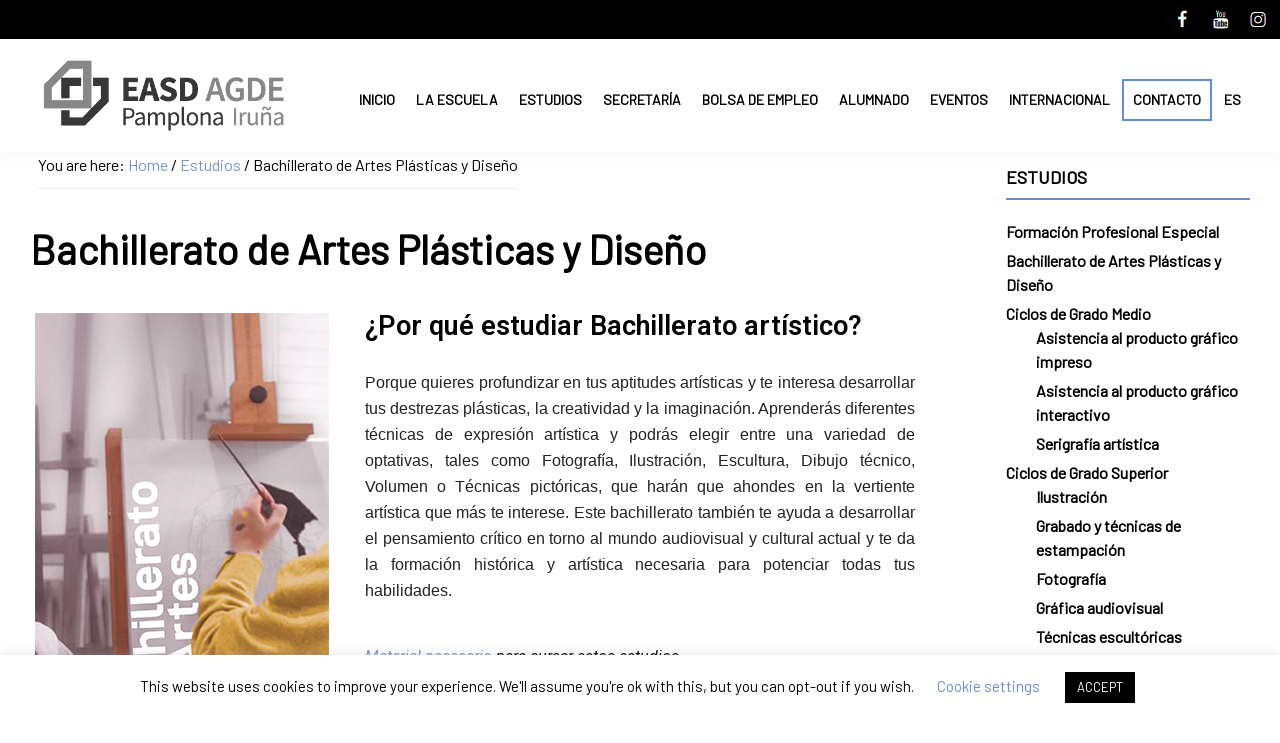

--- FILE ---
content_type: text/html; charset=UTF-8
request_url: https://escueladeartesuperior.educacion.navarra.es/web/estudios/bachiller-de-artes/19/
body_size: 127513
content:
<!DOCTYPE html>
<html lang="es">
<head >
<meta charset="UTF-8" />
<meta name="viewport" content="width=device-width, initial-scale=1" />
<title>Bachillerato de Artes Plásticas y Diseño – Página 19</title>
<meta name='robots' content='max-image-preview:large' />

			<style type="text/css">
				.slide-excerpt { width: 50%; }
				.slide-excerpt { bottom: 0; }
				.slide-excerpt { right: 0; }
				.flexslider { max-width: 920px; max-height: 400px; }
				.slide-image { max-height: 400px; }
			</style>
			<style type="text/css">
				@media only screen
				and (min-device-width : 320px)
				and (max-device-width : 480px) {
					.slide-excerpt { display: none !important; }
				}
			</style> <link rel='dns-prefetch' href='//widgetlogic.org' />
<link rel='dns-prefetch' href='//fonts.googleapis.com' />
<link rel="alternate" type="application/rss+xml" title="Escuela de Arte y Superior de Diseño de Pamplona &raquo; Feed" href="https://escueladeartesuperior.educacion.navarra.es/web/feed/" />
<link rel="alternate" type="application/rss+xml" title="Escuela de Arte y Superior de Diseño de Pamplona &raquo; Feed de los comentarios" href="https://escueladeartesuperior.educacion.navarra.es/web/comments/feed/" />
<link rel="canonical" href="https://escueladeartesuperior.educacion.navarra.es/web/estudios/bachiller-de-artes/" />
<script>
window._wpemojiSettings = {"baseUrl":"https:\/\/s.w.org\/images\/core\/emoji\/14.0.0\/72x72\/","ext":".png","svgUrl":"https:\/\/s.w.org\/images\/core\/emoji\/14.0.0\/svg\/","svgExt":".svg","source":{"concatemoji":"https:\/\/escueladeartesuperior.educacion.navarra.es\/web\/wp-includes\/js\/wp-emoji-release.min.js?ver=6.4.7"}};
/*! This file is auto-generated */
!function(i,n){var o,s,e;function c(e){try{var t={supportTests:e,timestamp:(new Date).valueOf()};sessionStorage.setItem(o,JSON.stringify(t))}catch(e){}}function p(e,t,n){e.clearRect(0,0,e.canvas.width,e.canvas.height),e.fillText(t,0,0);var t=new Uint32Array(e.getImageData(0,0,e.canvas.width,e.canvas.height).data),r=(e.clearRect(0,0,e.canvas.width,e.canvas.height),e.fillText(n,0,0),new Uint32Array(e.getImageData(0,0,e.canvas.width,e.canvas.height).data));return t.every(function(e,t){return e===r[t]})}function u(e,t,n){switch(t){case"flag":return n(e,"\ud83c\udff3\ufe0f\u200d\u26a7\ufe0f","\ud83c\udff3\ufe0f\u200b\u26a7\ufe0f")?!1:!n(e,"\ud83c\uddfa\ud83c\uddf3","\ud83c\uddfa\u200b\ud83c\uddf3")&&!n(e,"\ud83c\udff4\udb40\udc67\udb40\udc62\udb40\udc65\udb40\udc6e\udb40\udc67\udb40\udc7f","\ud83c\udff4\u200b\udb40\udc67\u200b\udb40\udc62\u200b\udb40\udc65\u200b\udb40\udc6e\u200b\udb40\udc67\u200b\udb40\udc7f");case"emoji":return!n(e,"\ud83e\udef1\ud83c\udffb\u200d\ud83e\udef2\ud83c\udfff","\ud83e\udef1\ud83c\udffb\u200b\ud83e\udef2\ud83c\udfff")}return!1}function f(e,t,n){var r="undefined"!=typeof WorkerGlobalScope&&self instanceof WorkerGlobalScope?new OffscreenCanvas(300,150):i.createElement("canvas"),a=r.getContext("2d",{willReadFrequently:!0}),o=(a.textBaseline="top",a.font="600 32px Arial",{});return e.forEach(function(e){o[e]=t(a,e,n)}),o}function t(e){var t=i.createElement("script");t.src=e,t.defer=!0,i.head.appendChild(t)}"undefined"!=typeof Promise&&(o="wpEmojiSettingsSupports",s=["flag","emoji"],n.supports={everything:!0,everythingExceptFlag:!0},e=new Promise(function(e){i.addEventListener("DOMContentLoaded",e,{once:!0})}),new Promise(function(t){var n=function(){try{var e=JSON.parse(sessionStorage.getItem(o));if("object"==typeof e&&"number"==typeof e.timestamp&&(new Date).valueOf()<e.timestamp+604800&&"object"==typeof e.supportTests)return e.supportTests}catch(e){}return null}();if(!n){if("undefined"!=typeof Worker&&"undefined"!=typeof OffscreenCanvas&&"undefined"!=typeof URL&&URL.createObjectURL&&"undefined"!=typeof Blob)try{var e="postMessage("+f.toString()+"("+[JSON.stringify(s),u.toString(),p.toString()].join(",")+"));",r=new Blob([e],{type:"text/javascript"}),a=new Worker(URL.createObjectURL(r),{name:"wpTestEmojiSupports"});return void(a.onmessage=function(e){c(n=e.data),a.terminate(),t(n)})}catch(e){}c(n=f(s,u,p))}t(n)}).then(function(e){for(var t in e)n.supports[t]=e[t],n.supports.everything=n.supports.everything&&n.supports[t],"flag"!==t&&(n.supports.everythingExceptFlag=n.supports.everythingExceptFlag&&n.supports[t]);n.supports.everythingExceptFlag=n.supports.everythingExceptFlag&&!n.supports.flag,n.DOMReady=!1,n.readyCallback=function(){n.DOMReady=!0}}).then(function(){return e}).then(function(){var e;n.supports.everything||(n.readyCallback(),(e=n.source||{}).concatemoji?t(e.concatemoji):e.wpemoji&&e.twemoji&&(t(e.twemoji),t(e.wpemoji)))}))}((window,document),window._wpemojiSettings);
</script>
<link rel='stylesheet' id='genesis-sample-css' href='https://escueladeartesuperior.educacion.navarra.es/web/wp-content/themes/genesis-sample/style.css?ver=3.2.0' media='all' />
<style id='genesis-sample-inline-css'>


		a,
		.entry-title a:focus,
		.entry-title a:hover,
		.genesis-nav-menu a:focus,
		.genesis-nav-menu a:hover,
		.genesis-nav-menu .current-menu-item > a,
		.genesis-nav-menu .sub-menu .current-menu-item > a:focus,
		.genesis-nav-menu .sub-menu .current-menu-item > a:hover,
		.menu-toggle:focus,
		.menu-toggle:hover,
		.sub-menu-toggle:focus,
		.sub-menu-toggle:hover {
			color: #7895ca;
		}

		

		button:focus,
		button:hover,
		input[type="button"]:focus,
		input[type="button"]:hover,
		input[type="reset"]:focus,
		input[type="reset"]:hover,
		input[type="submit"]:focus,
		input[type="submit"]:hover,
		input[type="reset"]:focus,
		input[type="reset"]:hover,
		input[type="submit"]:focus,
		input[type="submit"]:hover,
		.site-container div.wpforms-container-full .wpforms-form input[type="submit"]:focus,
		.site-container div.wpforms-container-full .wpforms-form input[type="submit"]:hover,
		.site-container div.wpforms-container-full .wpforms-form button[type="submit"]:focus,
		.site-container div.wpforms-container-full .wpforms-form button[type="submit"]:hover,
		.button:focus,
		.button:hover {
			background-color: #7895ca;
			color: #333333;
		}

		@media only screen and (min-width: 960px) {
			.genesis-nav-menu > .menu-highlight > a:hover,
			.genesis-nav-menu > .menu-highlight > a:focus,
			.genesis-nav-menu > .menu-highlight.current-menu-item > a {
				background-color: #7895ca;
				color: #333333;
			}
		}
		
		.wp-custom-logo .site-container .title-area {
			max-width: 270px;
		}
		
</style>
<style id='wp-emoji-styles-inline-css'>

	img.wp-smiley, img.emoji {
		display: inline !important;
		border: none !important;
		box-shadow: none !important;
		height: 1em !important;
		width: 1em !important;
		margin: 0 0.07em !important;
		vertical-align: -0.1em !important;
		background: none !important;
		padding: 0 !important;
	}
</style>
<link rel='stylesheet' id='block-widget-css' href='https://escueladeartesuperior.educacion.navarra.es/web/wp-content/plugins/widget-logic/block_widget/css/widget.css?ver=1725450960' media='all' />
<style id='classic-theme-styles-inline-css'>
/*! This file is auto-generated */
.wp-block-button__link{color:#fff;background-color:#32373c;border-radius:9999px;box-shadow:none;text-decoration:none;padding:calc(.667em + 2px) calc(1.333em + 2px);font-size:1.125em}.wp-block-file__button{background:#32373c;color:#fff;text-decoration:none}
</style>
<style id='global-styles-inline-css'>
body{--wp--preset--color--black: #000000;--wp--preset--color--cyan-bluish-gray: #abb8c3;--wp--preset--color--white: #ffffff;--wp--preset--color--pale-pink: #f78da7;--wp--preset--color--vivid-red: #cf2e2e;--wp--preset--color--luminous-vivid-orange: #ff6900;--wp--preset--color--luminous-vivid-amber: #fcb900;--wp--preset--color--light-green-cyan: #7bdcb5;--wp--preset--color--vivid-green-cyan: #00d084;--wp--preset--color--pale-cyan-blue: #8ed1fc;--wp--preset--color--vivid-cyan-blue: #0693e3;--wp--preset--color--vivid-purple: #9b51e0;--wp--preset--color--theme-primary: #7895ca;--wp--preset--color--theme-secondary: #7895ca;--wp--preset--gradient--vivid-cyan-blue-to-vivid-purple: linear-gradient(135deg,rgba(6,147,227,1) 0%,rgb(155,81,224) 100%);--wp--preset--gradient--light-green-cyan-to-vivid-green-cyan: linear-gradient(135deg,rgb(122,220,180) 0%,rgb(0,208,130) 100%);--wp--preset--gradient--luminous-vivid-amber-to-luminous-vivid-orange: linear-gradient(135deg,rgba(252,185,0,1) 0%,rgba(255,105,0,1) 100%);--wp--preset--gradient--luminous-vivid-orange-to-vivid-red: linear-gradient(135deg,rgba(255,105,0,1) 0%,rgb(207,46,46) 100%);--wp--preset--gradient--very-light-gray-to-cyan-bluish-gray: linear-gradient(135deg,rgb(238,238,238) 0%,rgb(169,184,195) 100%);--wp--preset--gradient--cool-to-warm-spectrum: linear-gradient(135deg,rgb(74,234,220) 0%,rgb(151,120,209) 20%,rgb(207,42,186) 40%,rgb(238,44,130) 60%,rgb(251,105,98) 80%,rgb(254,248,76) 100%);--wp--preset--gradient--blush-light-purple: linear-gradient(135deg,rgb(255,206,236) 0%,rgb(152,150,240) 100%);--wp--preset--gradient--blush-bordeaux: linear-gradient(135deg,rgb(254,205,165) 0%,rgb(254,45,45) 50%,rgb(107,0,62) 100%);--wp--preset--gradient--luminous-dusk: linear-gradient(135deg,rgb(255,203,112) 0%,rgb(199,81,192) 50%,rgb(65,88,208) 100%);--wp--preset--gradient--pale-ocean: linear-gradient(135deg,rgb(255,245,203) 0%,rgb(182,227,212) 50%,rgb(51,167,181) 100%);--wp--preset--gradient--electric-grass: linear-gradient(135deg,rgb(202,248,128) 0%,rgb(113,206,126) 100%);--wp--preset--gradient--midnight: linear-gradient(135deg,rgb(2,3,129) 0%,rgb(40,116,252) 100%);--wp--preset--font-size--small: 12px;--wp--preset--font-size--medium: 20px;--wp--preset--font-size--large: 20px;--wp--preset--font-size--x-large: 42px;--wp--preset--font-size--normal: 18px;--wp--preset--font-size--larger: 24px;--wp--preset--spacing--20: 0.44rem;--wp--preset--spacing--30: 0.67rem;--wp--preset--spacing--40: 1rem;--wp--preset--spacing--50: 1.5rem;--wp--preset--spacing--60: 2.25rem;--wp--preset--spacing--70: 3.38rem;--wp--preset--spacing--80: 5.06rem;--wp--preset--shadow--natural: 6px 6px 9px rgba(0, 0, 0, 0.2);--wp--preset--shadow--deep: 12px 12px 50px rgba(0, 0, 0, 0.4);--wp--preset--shadow--sharp: 6px 6px 0px rgba(0, 0, 0, 0.2);--wp--preset--shadow--outlined: 6px 6px 0px -3px rgba(255, 255, 255, 1), 6px 6px rgba(0, 0, 0, 1);--wp--preset--shadow--crisp: 6px 6px 0px rgba(0, 0, 0, 1);}:where(.is-layout-flex){gap: 0.5em;}:where(.is-layout-grid){gap: 0.5em;}body .is-layout-flow > .alignleft{float: left;margin-inline-start: 0;margin-inline-end: 2em;}body .is-layout-flow > .alignright{float: right;margin-inline-start: 2em;margin-inline-end: 0;}body .is-layout-flow > .aligncenter{margin-left: auto !important;margin-right: auto !important;}body .is-layout-constrained > .alignleft{float: left;margin-inline-start: 0;margin-inline-end: 2em;}body .is-layout-constrained > .alignright{float: right;margin-inline-start: 2em;margin-inline-end: 0;}body .is-layout-constrained > .aligncenter{margin-left: auto !important;margin-right: auto !important;}body .is-layout-constrained > :where(:not(.alignleft):not(.alignright):not(.alignfull)){max-width: var(--wp--style--global--content-size);margin-left: auto !important;margin-right: auto !important;}body .is-layout-constrained > .alignwide{max-width: var(--wp--style--global--wide-size);}body .is-layout-flex{display: flex;}body .is-layout-flex{flex-wrap: wrap;align-items: center;}body .is-layout-flex > *{margin: 0;}body .is-layout-grid{display: grid;}body .is-layout-grid > *{margin: 0;}:where(.wp-block-columns.is-layout-flex){gap: 2em;}:where(.wp-block-columns.is-layout-grid){gap: 2em;}:where(.wp-block-post-template.is-layout-flex){gap: 1.25em;}:where(.wp-block-post-template.is-layout-grid){gap: 1.25em;}.has-black-color{color: var(--wp--preset--color--black) !important;}.has-cyan-bluish-gray-color{color: var(--wp--preset--color--cyan-bluish-gray) !important;}.has-white-color{color: var(--wp--preset--color--white) !important;}.has-pale-pink-color{color: var(--wp--preset--color--pale-pink) !important;}.has-vivid-red-color{color: var(--wp--preset--color--vivid-red) !important;}.has-luminous-vivid-orange-color{color: var(--wp--preset--color--luminous-vivid-orange) !important;}.has-luminous-vivid-amber-color{color: var(--wp--preset--color--luminous-vivid-amber) !important;}.has-light-green-cyan-color{color: var(--wp--preset--color--light-green-cyan) !important;}.has-vivid-green-cyan-color{color: var(--wp--preset--color--vivid-green-cyan) !important;}.has-pale-cyan-blue-color{color: var(--wp--preset--color--pale-cyan-blue) !important;}.has-vivid-cyan-blue-color{color: var(--wp--preset--color--vivid-cyan-blue) !important;}.has-vivid-purple-color{color: var(--wp--preset--color--vivid-purple) !important;}.has-black-background-color{background-color: var(--wp--preset--color--black) !important;}.has-cyan-bluish-gray-background-color{background-color: var(--wp--preset--color--cyan-bluish-gray) !important;}.has-white-background-color{background-color: var(--wp--preset--color--white) !important;}.has-pale-pink-background-color{background-color: var(--wp--preset--color--pale-pink) !important;}.has-vivid-red-background-color{background-color: var(--wp--preset--color--vivid-red) !important;}.has-luminous-vivid-orange-background-color{background-color: var(--wp--preset--color--luminous-vivid-orange) !important;}.has-luminous-vivid-amber-background-color{background-color: var(--wp--preset--color--luminous-vivid-amber) !important;}.has-light-green-cyan-background-color{background-color: var(--wp--preset--color--light-green-cyan) !important;}.has-vivid-green-cyan-background-color{background-color: var(--wp--preset--color--vivid-green-cyan) !important;}.has-pale-cyan-blue-background-color{background-color: var(--wp--preset--color--pale-cyan-blue) !important;}.has-vivid-cyan-blue-background-color{background-color: var(--wp--preset--color--vivid-cyan-blue) !important;}.has-vivid-purple-background-color{background-color: var(--wp--preset--color--vivid-purple) !important;}.has-black-border-color{border-color: var(--wp--preset--color--black) !important;}.has-cyan-bluish-gray-border-color{border-color: var(--wp--preset--color--cyan-bluish-gray) !important;}.has-white-border-color{border-color: var(--wp--preset--color--white) !important;}.has-pale-pink-border-color{border-color: var(--wp--preset--color--pale-pink) !important;}.has-vivid-red-border-color{border-color: var(--wp--preset--color--vivid-red) !important;}.has-luminous-vivid-orange-border-color{border-color: var(--wp--preset--color--luminous-vivid-orange) !important;}.has-luminous-vivid-amber-border-color{border-color: var(--wp--preset--color--luminous-vivid-amber) !important;}.has-light-green-cyan-border-color{border-color: var(--wp--preset--color--light-green-cyan) !important;}.has-vivid-green-cyan-border-color{border-color: var(--wp--preset--color--vivid-green-cyan) !important;}.has-pale-cyan-blue-border-color{border-color: var(--wp--preset--color--pale-cyan-blue) !important;}.has-vivid-cyan-blue-border-color{border-color: var(--wp--preset--color--vivid-cyan-blue) !important;}.has-vivid-purple-border-color{border-color: var(--wp--preset--color--vivid-purple) !important;}.has-vivid-cyan-blue-to-vivid-purple-gradient-background{background: var(--wp--preset--gradient--vivid-cyan-blue-to-vivid-purple) !important;}.has-light-green-cyan-to-vivid-green-cyan-gradient-background{background: var(--wp--preset--gradient--light-green-cyan-to-vivid-green-cyan) !important;}.has-luminous-vivid-amber-to-luminous-vivid-orange-gradient-background{background: var(--wp--preset--gradient--luminous-vivid-amber-to-luminous-vivid-orange) !important;}.has-luminous-vivid-orange-to-vivid-red-gradient-background{background: var(--wp--preset--gradient--luminous-vivid-orange-to-vivid-red) !important;}.has-very-light-gray-to-cyan-bluish-gray-gradient-background{background: var(--wp--preset--gradient--very-light-gray-to-cyan-bluish-gray) !important;}.has-cool-to-warm-spectrum-gradient-background{background: var(--wp--preset--gradient--cool-to-warm-spectrum) !important;}.has-blush-light-purple-gradient-background{background: var(--wp--preset--gradient--blush-light-purple) !important;}.has-blush-bordeaux-gradient-background{background: var(--wp--preset--gradient--blush-bordeaux) !important;}.has-luminous-dusk-gradient-background{background: var(--wp--preset--gradient--luminous-dusk) !important;}.has-pale-ocean-gradient-background{background: var(--wp--preset--gradient--pale-ocean) !important;}.has-electric-grass-gradient-background{background: var(--wp--preset--gradient--electric-grass) !important;}.has-midnight-gradient-background{background: var(--wp--preset--gradient--midnight) !important;}.has-small-font-size{font-size: var(--wp--preset--font-size--small) !important;}.has-medium-font-size{font-size: var(--wp--preset--font-size--medium) !important;}.has-large-font-size{font-size: var(--wp--preset--font-size--large) !important;}.has-x-large-font-size{font-size: var(--wp--preset--font-size--x-large) !important;}
.wp-block-navigation a:where(:not(.wp-element-button)){color: inherit;}
:where(.wp-block-post-template.is-layout-flex){gap: 1.25em;}:where(.wp-block-post-template.is-layout-grid){gap: 1.25em;}
:where(.wp-block-columns.is-layout-flex){gap: 2em;}:where(.wp-block-columns.is-layout-grid){gap: 2em;}
.wp-block-pullquote{font-size: 1.5em;line-height: 1.6;}
</style>
<link rel='stylesheet' id='contact-form-7-css' href='https://escueladeartesuperior.educacion.navarra.es/web/wp-content/plugins/contact-form-7/includes/css/styles.css?ver=5.6.4' media='all' />
<link rel='stylesheet' id='cookie-law-info-css' href='https://escueladeartesuperior.educacion.navarra.es/web/wp-content/plugins/cookie-law-info/legacy/public/css/cookie-law-info-public.css?ver=3.3.9.1' media='all' />
<link rel='stylesheet' id='cookie-law-info-gdpr-css' href='https://escueladeartesuperior.educacion.navarra.es/web/wp-content/plugins/cookie-law-info/legacy/public/css/cookie-law-info-gdpr.css?ver=3.3.9.1' media='all' />
<link rel='stylesheet' id='genesis-sample-fonts-css' href='https://fonts.googleapis.com/css?family=Source+Sans+Pro%3A400%2C400i%2C600%2C700&#038;display=swap&#038;ver=3.2.0' media='all' />
<link rel='stylesheet' id='dashicons-css' href='https://escueladeartesuperior.educacion.navarra.es/web/wp-includes/css/dashicons.min.css?ver=6.4.7' media='all' />
<link rel='stylesheet' id='genesis-sample-gutenberg-css' href='https://escueladeartesuperior.educacion.navarra.es/web/wp-content/themes/genesis-sample/lib/gutenberg/front-end.css?ver=3.2.0' media='all' />
<style id='genesis-sample-gutenberg-inline-css'>
.ab-block-post-grid .ab-post-grid-items h2 a:hover {
	color: #7895ca;
}

.site-container .wp-block-button .wp-block-button__link {
	background-color: #7895ca;
}

.wp-block-button .wp-block-button__link:not(.has-background),
.wp-block-button .wp-block-button__link:not(.has-background):focus,
.wp-block-button .wp-block-button__link:not(.has-background):hover {
	color: #333333;
}

.site-container .wp-block-button.is-style-outline .wp-block-button__link {
	color: #7895ca;
}

.site-container .wp-block-button.is-style-outline .wp-block-button__link:focus,
.site-container .wp-block-button.is-style-outline .wp-block-button__link:hover {
	color: #9bb8ed;
}		.site-container .has-small-font-size {
			font-size: 12px;
		}		.site-container .has-normal-font-size {
			font-size: 18px;
		}		.site-container .has-large-font-size {
			font-size: 20px;
		}		.site-container .has-larger-font-size {
			font-size: 24px;
		}		.site-container .has-theme-primary-color,
		.site-container .wp-block-button .wp-block-button__link.has-theme-primary-color,
		.site-container .wp-block-button.is-style-outline .wp-block-button__link.has-theme-primary-color {
			color: #7895ca;
		}

		.site-container .has-theme-primary-background-color,
		.site-container .wp-block-button .wp-block-button__link.has-theme-primary-background-color,
		.site-container .wp-block-pullquote.is-style-solid-color.has-theme-primary-background-color {
			background-color: #7895ca;
		}		.site-container .has-theme-secondary-color,
		.site-container .wp-block-button .wp-block-button__link.has-theme-secondary-color,
		.site-container .wp-block-button.is-style-outline .wp-block-button__link.has-theme-secondary-color {
			color: #7895ca;
		}

		.site-container .has-theme-secondary-background-color,
		.site-container .wp-block-button .wp-block-button__link.has-theme-secondary-background-color,
		.site-container .wp-block-pullquote.is-style-solid-color.has-theme-secondary-background-color {
			background-color: #7895ca;
		}
</style>
<link rel='stylesheet' id='elementor-icons-css' href='https://escueladeartesuperior.educacion.navarra.es/web/wp-content/plugins/elementor/assets/lib/eicons/css/elementor-icons.min.css?ver=5.25.0' media='all' />
<link rel='stylesheet' id='elementor-frontend-css' href='https://escueladeartesuperior.educacion.navarra.es/web/wp-content/plugins/elementor/assets/css/frontend.min.css?ver=3.18.3' media='all' />
<link rel='stylesheet' id='swiper-css' href='https://escueladeartesuperior.educacion.navarra.es/web/wp-content/plugins/elementor/assets/lib/swiper/css/swiper.min.css?ver=5.3.6' media='all' />
<link rel='stylesheet' id='elementor-post-35590-css' href='https://escueladeartesuperior.educacion.navarra.es/web/wp-content/uploads/elementor/css/post-35590.css?ver=1758022953' media='all' />
<link rel='stylesheet' id='elementor-pro-css' href='https://escueladeartesuperior.educacion.navarra.es/web/wp-content/plugins/elementor-pro/assets/css/frontend.min.css?ver=3.18.3' media='all' />
<link rel='stylesheet' id='elementor-global-css' href='https://escueladeartesuperior.educacion.navarra.es/web/wp-content/uploads/elementor/css/global.css?ver=1758022953' media='all' />
<link rel='stylesheet' id='elementor-post-31456-css' href='https://escueladeartesuperior.educacion.navarra.es/web/wp-content/uploads/elementor/css/post-31456.css?ver=1758023720' media='all' />
<link rel='stylesheet' id='wp-featherlight-css' href='https://escueladeartesuperior.educacion.navarra.es/web/wp-content/plugins/wp-featherlight/css/wp-featherlight.min.css?ver=1.3.4' media='all' />
<link rel='stylesheet' id='google-fonts-1-css' href='https://fonts.googleapis.com/css?family=Roboto%3A100%2C100italic%2C200%2C200italic%2C300%2C300italic%2C400%2C400italic%2C500%2C500italic%2C600%2C600italic%2C700%2C700italic%2C800%2C800italic%2C900%2C900italic%7CRoboto+Slab%3A100%2C100italic%2C200%2C200italic%2C300%2C300italic%2C400%2C400italic%2C500%2C500italic%2C600%2C600italic%2C700%2C700italic%2C800%2C800italic%2C900%2C900italic&#038;display=auto&#038;ver=6.4.7' media='all' />
<link rel='stylesheet' id='elementor-icons-shared-0-css' href='https://escueladeartesuperior.educacion.navarra.es/web/wp-content/plugins/elementor/assets/lib/font-awesome/css/fontawesome.min.css?ver=5.15.3' media='all' />
<link rel='stylesheet' id='elementor-icons-fa-solid-css' href='https://escueladeartesuperior.educacion.navarra.es/web/wp-content/plugins/elementor/assets/lib/font-awesome/css/solid.min.css?ver=5.15.3' media='all' />
<link rel='stylesheet' id='slider_styles-css' href='https://escueladeartesuperior.educacion.navarra.es/web/wp-content/plugins/genesis-responsive-slider/assets/style.css?ver=1.0.1' media='all' />
<link rel="preconnect" href="https://fonts.gstatic.com/" crossorigin><script src="https://escueladeartesuperior.educacion.navarra.es/web/wp-includes/js/jquery/jquery.min.js?ver=3.7.1" id="jquery-core-js"></script>
<script src="https://escueladeartesuperior.educacion.navarra.es/web/wp-includes/js/jquery/jquery-migrate.min.js?ver=3.4.1" id="jquery-migrate-js"></script>
<script id="cookie-law-info-js-extra">
var Cli_Data = {"nn_cookie_ids":[],"cookielist":[],"non_necessary_cookies":[],"ccpaEnabled":"","ccpaRegionBased":"","ccpaBarEnabled":"","strictlyEnabled":["necessary","obligatoire"],"ccpaType":"gdpr","js_blocking":"","custom_integration":"","triggerDomRefresh":"","secure_cookies":""};
var cli_cookiebar_settings = {"animate_speed_hide":"500","animate_speed_show":"500","background":"#FFF","border":"#b1a6a6c2","border_on":"","button_1_button_colour":"#000","button_1_button_hover":"#000000","button_1_link_colour":"#fff","button_1_as_button":"1","button_1_new_win":"","button_2_button_colour":"#333","button_2_button_hover":"#292929","button_2_link_colour":"#444","button_2_as_button":"","button_2_hidebar":"","button_3_button_colour":"#000","button_3_button_hover":"#000000","button_3_link_colour":"#fff","button_3_as_button":"1","button_3_new_win":"","button_4_button_colour":"#000","button_4_button_hover":"#000000","button_4_link_colour":"#62a329","button_4_as_button":"","button_7_button_colour":"#61a229","button_7_button_hover":"#4e8221","button_7_link_colour":"#fff","button_7_as_button":"1","button_7_new_win":"","font_family":"inherit","header_fix":"","notify_animate_hide":"1","notify_animate_show":"","notify_div_id":"#cookie-law-info-bar","notify_position_horizontal":"right","notify_position_vertical":"bottom","scroll_close":"","scroll_close_reload":"","accept_close_reload":"","reject_close_reload":"","showagain_tab":"","showagain_background":"#fff","showagain_border":"#000","showagain_div_id":"#cookie-law-info-again","showagain_x_position":"100px","text":"#000","show_once_yn":"","show_once":"10000","logging_on":"","as_popup":"","popup_overlay":"1","bar_heading_text":"","cookie_bar_as":"banner","popup_showagain_position":"bottom-right","widget_position":"left"};
var log_object = {"ajax_url":"https:\/\/escueladeartesuperior.educacion.navarra.es\/web\/wp-admin\/admin-ajax.php"};
</script>
<script src="https://escueladeartesuperior.educacion.navarra.es/web/wp-content/plugins/cookie-law-info/legacy/public/js/cookie-law-info-public.js?ver=3.3.9.1" id="cookie-law-info-js"></script>
<link rel="https://api.w.org/" href="https://escueladeartesuperior.educacion.navarra.es/web/wp-json/" /><link rel="alternate" type="application/json" href="https://escueladeartesuperior.educacion.navarra.es/web/wp-json/wp/v2/pages/31456" /><link rel="EditURI" type="application/rsd+xml" title="RSD" href="https://escueladeartesuperior.educacion.navarra.es/web/xmlrpc.php?rsd" />
<link rel="alternate" type="application/json+oembed" href="https://escueladeartesuperior.educacion.navarra.es/web/wp-json/oembed/1.0/embed?url=https%3A%2F%2Fescueladeartesuperior.educacion.navarra.es%2Fweb%2Festudios%2Fbachiller-de-artes%2F" />
<link rel="alternate" type="text/xml+oembed" href="https://escueladeartesuperior.educacion.navarra.es/web/wp-json/oembed/1.0/embed?url=https%3A%2F%2Fescueladeartesuperior.educacion.navarra.es%2Fweb%2Festudios%2Fbachiller-de-artes%2F&#038;format=xml" />
<link rel="prev" href="https://escueladeartesuperior.educacion.navarra.es/web/estudios/bachiller-de-artes/18/" />
<meta name="generator" content="Elementor 3.18.3; features: e_dom_optimization, e_optimized_assets_loading, additional_custom_breakpoints, block_editor_assets_optimize, e_image_loading_optimization; settings: css_print_method-external, google_font-enabled, font_display-auto">
<link rel="icon" href="https://escueladeartesuperior.educacion.navarra.es/web/wp-content/uploads/2024/09/cropped-Isotipo_trans-32x32.png" sizes="32x32" />
<link rel="icon" href="https://escueladeartesuperior.educacion.navarra.es/web/wp-content/uploads/2024/09/cropped-Isotipo_trans-192x192.png" sizes="192x192" />
<link rel="apple-touch-icon" href="https://escueladeartesuperior.educacion.navarra.es/web/wp-content/uploads/2024/09/cropped-Isotipo_trans-180x180.png" />
<meta name="msapplication-TileImage" content="https://escueladeartesuperior.educacion.navarra.es/web/wp-content/uploads/2024/09/cropped-Isotipo_trans-270x270.png" />
		<style id="wp-custom-css">
			@import url('https://fonts.googleapis.com/css?family=Barlow&display=swap');

body{font-family:'Barlow', sans-serif;color:#000;font-size:16px;}
.elementor-widget-posts .elementor-pagination {
font-family: 'Barlow', sans-serif;margin: 30px 0 20px 0;font-weight: 900;}
.elementor-21845 .elementor-element.elementor-element-0c60032 .elementor-post__text{margin-top:0;}
.elementor-posts .elementor-post__card .elementor-post__text{padding:0 20px;}
.elementor-widget-posts .elementor-post__meta-data{text-align:left;font-family:'Barlow', sans-serif;font-size:14px;color: #999;padding-top: 10px;}
h1, h2, h3, h4, h5, h6{font-family:'Barlow', sans-serif;margin:0;}
.entry-content h4{margin-top:0;}
.elementor-posts .elementor-post__card .elementor-post__thumbnail img{margin-top:2%;}
.elementor-posts--thumbnail-top .elementor-post{text-align:left;}
.elementor-flip-box__layer__description{font-size:16px;}
.imgidioma{width:auto!important;}
.entry-content ol, .entry-content ul{margin-bottom:0;}
.sidebar .widget{margin-top:15px;}
.entry-title{/*height:0;*/    margin-top: 8%;}
.elementor-widget-icon-list .elementor-icon-list-text{COLOR:#000;}
span.wpcf7-list-item{margin:0;}
#Topbar{
background:#000;padding:5px;color:#fff;font-size:12px;text-align:right;}
.TopbarLeft{}
.elementor-posts--thumbnail-top .elementor-post{text-align:left;}
.TopbarRight{text-align:right;}
.footer-widgets{
border-top: 0px solid #000;
background-color:#000;}
.textwidget{color:#000;}
.widget-wrap a{color:#000;text-decoration:none;font-weight:600;}
.widget-wrap a:hover{color:#658bd1;text-decoration:none;}
.widgettitle{font-size:18px;font-weight:600;margin-bottom:0;}
.widget-title{color: #000;padding-bottom: 10px;text-transform:uppercase;margin-bottom:20px;font-weight:900;border-bottom: solid 2px #658bd1;}
.footer-widget-area a{color:#fff;font-weight:400;}
.footer-widget-area h3{color:#e3bd36;background: transparent;padding: 0;border-bottom:0;}
.footer-widget-area{    padding-right: 10px;}
.allo{color:#e3bd36;margin-bottom:20px;}
.site-footer a{color:#000;text-decoration:none;}
.copyleft{float:left;width:50%;}

.entry-footer .entry-meta{margin-bottom:30px;}
.copyright{float:left;width:50%;text-align:right;}
.site-footer{text-align:inherit;}
.copyright img{padding-left:20px;}
.elementor-posts .elementor-post__card .elementor-post__read-more{color:#fff;background: #658bd1;}
.widget{margin-bottom:20px;}
/*.content{width:100%;}*/
#Panel{background:#f1f1f1;padding:10px 30px;font-weight:bold;width:100%;overflow: hidden;font-size:18px;}
.PanelOne{float:left;width:30%;border-right:1px solid #848484;}
.PanelTwo{float:left;width:17%;border-right:1px solid #848484;padding-left:3%;}
.PanelThree{float:left;width:47%;padding-left:3%;}
.site-inner{max-width:100%;   padding: 15px 0px 0;}
.content-sidebar-wrap{padding:30px;}
.elementor-widget-heading.elementor-widget-heading .elementor-heading-title{color:#000;font-family:'Barlow', sans-serif;color:#000;font-weight:700;}
h6{color:#000!important;font-family:'Barlow', sans-serif!important;font-weight:800!important;}
h1{font-size:40px;}
.elementor-section.elementor-section-boxed>.elementor-container{max-width:100%;}
.elementor-widget-text-editor{color:#000;}
.linkBlanco{color:#fff;}
.linkBlanco:hover{text-decoration:underline;color:#fff;}
.elementor-widget-posts .elementor-post__title, .elementor-widget-posts .elementor-post__title a{color:#000;font-family:'Barlow', sans-serif;}
.elementor-widget-posts .elementor-post__read-more{color:#658bd1;font-size:18px;}
.elementor-posts--thumbnail-top .elementor-post{text-align:left;}
.elementor-posts .elementor-post__card, .elementor-posts .elementor-post__card .elementor-post__read-more{padding:5px 10px;border:2px solid #646aad;}
.elementor-post__read-more:hover{color:#000;font-size:18px;}
.elementor-30 .elementor-element.elementor-element-f2d03cc .elementor-post__card .elementor-post__badge{background:#868686;}
.beca{background:#000;color:#fff;font-weight:700;padding:10px;    margin-bottom: 0;font-family: 'Barlow', sans-serif;font-size:20px;}
.becaespacio{float:left;width:35%;}
.becatxt{float:left;width:62%;padding-left:3%;font-size:18px;}
.icoarrow{float:left;width:20%;}
.linksbecas{float:left;width:80%;font-weight:700;font-size:20px;}
.entry{margin-bottom:0;}
.content-sidebar-wrap{padding:30px 30px 0 30px;}
.entry-title{
font-size: 40px;
font-family: 'Barlow', sans-serif;font-weight: 700;}
.elementor-widget-portfolio a .elementor-portfolio-item__overlay{background-color:#658bd1;}
.elementor-widget-icon-list .elementor-icon-list-icon i{color:#658bd1;}
.elementor-widget-toggle .elementor-toggle .elementor-tab-title{color:#658bd1;font-family: 'Barlow', sans-serif;font-size:18px;}
.elementor-widget-toggle .elementor-toggle .elementor-tab-title.elementor-active{color:#000;}
.elementor-widget-accordion .elementor-accordion .elementor-tab-title{color:#658bd1;font-family: 'Barlow', sans-serif;font-size:18px;}
.elementor-tab-title a {font-family: 'Barlow', sans-serif;    font-weight: 700;text-transform: uppercase;}
.elementor-widget-accordion .elementor-accordion .elementor-tab-title.elementor-active{color:#658bd1;}
li{text-align:justify;}
p{text-align:justify;margin: 10px 0 10px 0;}
.entry-content ol, .entry-content ul{padding-left:20px;}
.elementor-accordion .elementor-tab-content{padding:25px 30px;}
.elementor-accordion .elementor-accordion-item{border-bottom:1px solid #d4d4d4;border-top:0;border-right:0;border-left:0;}
.elementor-widget-button a.elementor-button, .elementor-widget-button .elementor-button{background-color:#658bd1;}
.elementor-widget-posts .elementor-post__card .elementor-post__badge{background:#868686;}
.elementor-widget-posts .elementor-post__title, .elementor-widget-posts .elementor-post__title a{text-align:left;}
img.centered, .aligncenter, .singular-image{width:97%;}
.breadcrumb{position: absolute;
left: 3%;}
.alingleft{text-align:left;}
.genesis-nav-menu a{color:#000;font-weight:900;text-transform:uppercase;font-size:14px;}
.genesis-nav-menu .menu-item{text-align:left;}
#menu-item-10{border:2px solid #658bd1;}
.elementor-flip-box__front {
    background-color: #658bd1;
}
.elementor-flip-box__back {
    background-color: #f1f1f1;
}
.elementor-flip-box__layer__description{color:#000;}
.elementor-widget-testimonial-carousel .elementor-testimonial__image img{WIDTH:150PX;HEIGHT:150PX;}
.elementor-widget-testimonial-carousel .elementor-testimonial__name{color:#658bd1;font-size:22px;}
.elementor-widget-testimonial-carousel .elementor-testimonial__text {color: #000;font-size: 16px;}
.elementor-widget-accordion .elementor-accordion .elementor-tab-content{color:#000;}
.elementor-16578 .elementor-element.elementor-element-5638d7d .elementor-icon-list-item{margin-bottom:5px;}
.content-sidebar-wrap {
    padding: 0px 30px 0 30px;
}
.elementor-posts .elementor-post__title{font-size:20px;}
.elementor-widget-posts .elementor-post__title, .elementor-widget-posts .elementor-post__title a:hover{color:#658bd1;}
.site-inner {
    max-width: 100%;
    padding: 0px 0px 0;
}
.elementor-tab-title a{text-transform:none;}
.elementor-toggle .elementor-tab-title{padding:15px 0;}
.elementor-widget-toggle .elementor-toggle .elementor-tab-content{color:#000;}
.PieLeft{float:left;width:45%;margin-right:5%;}
.PieRight{float:left;width:50%;color:#fff;}
button, input[type="button"], input[type="reset"], input[type="submit"], .site-container div.wpforms-container-full .wpforms-form input[type="submit"], .site-container div.wpforms-container-full .wpforms-form button[type="submit"], .button{background-color:#000;}
.elementor-widget-posts .elementor-post__title, .elementor-widget-posts .elementor-post__title a{color:#000;}
.elementor-widget-posts .elementor-post__read-more{font-size:16px;}
.elementor-posts .elementor-post__excerpt p{color:#000;text-align:left;font-size:16px;}
.elementor-widget-posts .elementor-post__excerpt p{    font-family: 'barlow', sans-serif;}
.wp-custom-logo .title-area{    padding-bottom: 15px;
    padding-top: 15px;}
.footer-widgets{padding:40px /*120px*/0px;}
.elementor-posts .elementor-post__card, .elementor-posts .elementor-post__card .elementor-post__read-more{    border: 0px solid #658bd1;}
.titalerta{color:#000;}
.titalerta:hover{color:#fff;}
.elementor-posts .elementor-post__card .elementor-post__title {
    font-size: 20px;
}
button, input[type="button"], input[type="reset"], input[type="submit"], .site-container div.wpforms-container-full .wpforms-form input[type="submit"], .site-container div.wpforms-container-full .wpforms-form button[type="submit"], .button {background-color: #ffd600;color:#000;padding: 10px 15px;border-radius:0;}
input, select, textarea{font-size:16px;padding:9px 10px;}
div.wpcf7-validation-errors, div.wpcf7-acceptance-missing{clear:both;margin:0;}
span.wpcf7-not-valid-tip{font-size:11px;color:#fff;}
div.wpcf7-mail-sent-ok{border:2px solid #ffd600;}
div.wpcf7-response-output{clear:both;margin:0;}
.elementor-widget-accordion .elementor-active .elementor-accordion-icon, .elementor-widget-accordion .elementor-active a{color:#658bd1;}
.elementor-widget-accordion .elementor-accordion-icon, .elementor-widget-accordion a{color:#000;}
a{text-decoration:none;}
.elementor-widget-accordion .elementor-active .elementor-accordion-icon, .elementor-widget-accordion .elementor-active .elementor-accordion-title {
    color: #658bd1!important;
}
.elementor-widget-accordion .elementor-accordion-icon, .elementor-widget-accordion .elementor-accordion-title {
    color: #000!important;
}
.cli_settings_button{ color: #658bd1!important;}
@media only screen and (min-width: 960px){
.footer-widgets .wrap {
    max-width: 100%;
}}
@media only screen and (min-width: 960px){
.nav-primary .genesis-nav-menu a {
    padding-left: 9px;
    padding-right: 9px;
}}
@media only screen and (min-width: 960px){
.genesis-responsive-menu {
    padding-top: 20px;
}}
@media only screen and (min-width: 960px){
.sidebar-content .sidebar {
    float: left;
    padding-top: 5%;
}}

@media only screen and (max-width: 460px){
.copyleft {
  width: 100%;
	text-align:center;
	float:none;
}
.copyright {
   float: none;
   width: 100%;
   text-align: center;
}
.copyright img {margin: 10px 0;}
.entry-title{font-size:30px;}
.wp-custom-logo .site-container .title-area{max-width:240px;}
#menu-item-10{padding:0 0 0 10px;}
	.becaespacio{float:none;width:100%;}
.becatxt {float:none;width: 100%;padding-left:3%;font-size: 16px;}
	.footer-widgets{padding:40px 10px;}
	.footer-widget-area{padding-left:0;}
	.elementor-10558 .elementor-element.elementor-element-8d87cb8 > .elementor-element-populated{margin:0 0 20px 0;}
	.elementor-10558 .elementor-element.elementor-element-649c4cc > .elementor-element-populated{margin:0 0 20px 0;}
	.elementor-10558 .elementor-element.elementor-element-6aafc70 > .elementor-element-populated{margin:0 0 20px 0;}
}
@media only screen and (min-width: 960px){
.content {
    float: left;
    width: 75%;
}
	.sidebar{width: 20%;}
}
.widget li li{text-align:left;    
}
.widget ul > li{text-align:left;}
.widget ul > li{    margin-bottom: 5px;}
@media only screen and (max-width: 460px){
	.entry-title{margin-top:26%;}
	.elementor-30 .elementor-element.elementor-element-e64bc83{padding:20px;}
	.elementor-30 .elementor-element.elementor-element-a565634{padding:20px;}
	.elementor-30 .elementor-element.elementor-element-79fa180{padding:20px;}
	.elementor-30 .elementor-element.elementor-element-ac06b36{padding:20px;}
	.elementor-30 .elementor-element.elementor-element-9088ac3{padding:20px;}
	.elementor-30 .elementor-element.elementor-element-f9703c6 > .elementor-element-populated{margin-bottom: 30px;margin: 0px 0px 0px 10px;}
	.elementor-widget-image-box .elementor-image-box-content .elementor-image-box-description{text-align:left;}
	.elementor-31459 .elementor-element.elementor-element-1b8b83d > .elementor-element-populated{padding:0;}
	.elementor-29415 .elementor-element.elementor-element-75ce8e4 > .elementor-element-populated{padding:0;}
	.elementor-31456 .elementor-element.elementor-element-ddfb0f3 > .elementor-element-populated{padding:0;}
	.elementor-15249 .elementor-element.elementor-element-9ff6b8e > .elementor-element-populated{padding:0;}
	.elementor-15256 .elementor-element.elementor-element-92d02aa > .elementor-element-populated{padding:0;}

.elementor-15271 .elementor-element.elementor-element-228af76 > .elementor-element-populated{padding:0;}
.elementor-15293 .elementor-element.elementor-element-8e3ebdb > .elementor-element-populated{padding:0;}
.elementor-15329 .elementor-element.elementor-element-27d9662 > .elementor-element-populated{padding:0;}
.elementor-15337 .elementor-element.elementor-element-c2d3144 > .elementor-element-populated{padding:0;}
li {
    text-align: left;
}
	.elementor-30 .elementor-element.elementor-element-007b71d .swiper-slide-contents {
    max-width: 100%;
}
	.elementor-30 .elementor-element.elementor-element-11e4ba2{padding:0 20px 0 20px;}
}
@media only screen and (min-width: 960px){
.genesis-responsive-menu {
    padding-top: 40px;
}}

@media only screen and (min-width: 960px){
.footer-widget-area {
    float: left;
    margin-bottom: 0;
    width: calc(100% / 5);
}}

 

/*ACORDEON HTML*/
div.seccion{
 width:100%;
 min-height:50px;
}
 
div.titulo{
 width:100%;
 height:auto;
 overflow: hidden;
 border-bottom: 0px solid #d4d4d4;
}
 
p.titulo{
 margin:13px 0;
 color: #658bd1;
	font-weight:bold;
}
 
div.informacion{
 width:100%;
 height:0px;
 background-color: #fff;
 overflow: hidden;
 transition: 2s;
 -webkit-transiton: height 2s;
}
 
p.informacion{
 color:#000;
}
 
div.seccion:hover div.informacion{
 height:/*180px*/100%;
}
 
.detalles{
 float:right;
 padding: 5px;
 padding-left: 20px;
 padding-right: 20px;
 background-color: #008238;
 color: white;
}
 
a.detalles{
 text-decoration: none;
}
 
.cruz{
 float:right; 
 margin-right:10px;
}
 
.detalles:hover{
 background-color: #7CBA3D;
}
 
.imginformacion{
 float:left;
 margin: 10px;
}
 
.marca{
 clear: both;
 height:2px;
 width: 100%;
 background-color: #7CBA3D;
  
}

@media only screen and (min-width: 960px)
.site-header {
    position: unset!important;

}

@media only screen and (max-width: 600px){
	.elementor-39126 .elementor-element.elementor-element-1ef68f2 > .elementor-element-populated{margin:0;}
	.elementor-39126 .elementor-element.elementor-element-4741ae6 > .elementor-element-populated{margin:0;}
	.elementor-39126 .elementor-element.elementor-element-f076ff5 > .elementor-element-populated{margin:0;}
table{font-size:10px;}
}		</style>
		</head>
<body class="page-template-default page page-id-31456 page-child parent-pageid-31455 wp-custom-logo wp-embed-responsive paged-19 page-paged-19 wp-featherlight-captions header-full-width content-sidebar genesis-breadcrumbs-visible genesis-singular-image-hidden genesis-footer-widgets-hidden has-no-blocks elementor-default elementor-kit-35590 elementor-page elementor-page-31456" itemscope itemtype="https://schema.org/WebPage"><div class="site-container"><ul class="genesis-skip-link"><li><a href="#genesis-nav-primary" class="screen-reader-shortcut"> Skip to primary navigation</a></li><li><a href="#genesis-content" class="screen-reader-shortcut"> Skip to main content</a></li><li><a href="#genesis-sidebar-primary" class="screen-reader-shortcut"> Skip to primary sidebar</a></li></ul><div id="Topbar">

<!-- Facebook-->
<a href="https://www.facebook.com/escueladeartepamplona/" target="_blank"><img src="https://escueladeartesuperior.educacion.navarra.es/web/wp-content/uploads/2020/01/facebook.jpg" alt="facebook"></a>

<!-- twitter desactivado-->
<!--<a href="https://twitter.com/Arte_Eskola" target="_blank"><img src="https://escueladeartesuperior.educacion.navarra.es/web/wp-content/uploads/2020/01/twitter.jpg" alt="twitter"></a>-->

<!-- Flickr desactivado-->
<!--<a href="https://www.flickr.com/photos/escueladeartedepamplona_iruekoarteeskola" target="_blank"><img src="https://escueladeartesuperior.educacion.navarra.es/web/wp-content/uploads/2020/01/flickr.jpg" alt="flickr"></a>-->
		
<!-- Youyube-->
<a href="https://www.youtube.com/channel/UCrSGRuB71Ga4S8QCevc4z2Q/featured" target="_blank"><img src="https://escueladeartesuperior.educacion.navarra.es/web/wp-content/uploads/2020/01/youtube.jpg" alt="youtube"></a>

<!-- Instagram-->
<a href=https://instagram.com/escueladeartepamplona?igshid=YmMyMTA2M2Y=" target="_blank"><img src="https://escueladeartesuperior.educacion.navarra.es/web/wp-content/uploads/2020/01/instagram.jpg" alt="instagram"></a>

<!-- Pinterest desactivado-->
<!-- <a href="https://www.pinterest.es/escuelaARTE/" target="_blank"><img src="https://escueladeartesuperior.educacion.navarra.es/web/wp-content/uploads/2020/01/pinterest.jpg" alt="pinterest"></a>-->
</div>

 <header class="site-header" itemscope itemtype="https://schema.org/WPHeader"><div class="wrap"><div class="title-area"><a href="https://escueladeartesuperior.educacion.navarra.es/web/" class="custom-logo-link" rel="home"><img fetchpriority="high" width="947" height="290" src="https://escueladeartesuperior.educacion.navarra.es/web/wp-content/uploads/2024/09/cropped-EASD-PMAPLONA-horizontal.png" class="custom-logo" alt="Escuela de Arte y Superior de Diseño de Pamplona" decoding="async" srcset="https://escueladeartesuperior.educacion.navarra.es/web/wp-content/uploads/2024/09/cropped-EASD-PMAPLONA-horizontal.png 947w, https://escueladeartesuperior.educacion.navarra.es/web/wp-content/uploads/2024/09/cropped-EASD-PMAPLONA-horizontal-300x92.png 300w, https://escueladeartesuperior.educacion.navarra.es/web/wp-content/uploads/2024/09/cropped-EASD-PMAPLONA-horizontal-768x235.png 768w" sizes="(max-width: 947px) 100vw, 947px" /></a><p class="site-title" itemprop="headline">Escuela de Arte y Superior de Diseño de Pamplona</p><p class="site-description" itemprop="description">Sitio web de la Escuela de Arte y Superior de Diseño de Pamplona</p></div><nav class="nav-primary" aria-label="Main" itemscope itemtype="https://schema.org/SiteNavigationElement" id="genesis-nav-primary"><div class="wrap"><ul id="menu-menu-principal" class="menu genesis-nav-menu menu-primary js-superfish"><li id="menu-item-12" class="menu-item menu-item-type-custom menu-item-object-custom menu-item-home menu-item-12"><a href="https://escueladeartesuperior.educacion.navarra.es/web/" itemprop="url"><span itemprop="name">Inicio</span></a></li>
<li id="menu-item-34647" class="menu-item menu-item-type-post_type menu-item-object-page menu-item-34647"><a href="https://escueladeartesuperior.educacion.navarra.es/web/la-escuela/quienes-somos/" itemprop="url"><span itemprop="name">La Escuela</span></a></li>
<li id="menu-item-34646" class="menu-item menu-item-type-post_type menu-item-object-page current-page-ancestor menu-item-34646"><a href="https://escueladeartesuperior.educacion.navarra.es/web/estudios/" itemprop="url"><span itemprop="name">Estudios</span></a></li>
<li id="menu-item-39922" class="menu-item menu-item-type-post_type menu-item-object-page menu-item-39922"><a href="https://escueladeartesuperior.educacion.navarra.es/web/secretaria/" itemprop="url"><span itemprop="name">Secretaría</span></a></li>
<li id="menu-item-35543" class="menu-item menu-item-type-post_type menu-item-object-page menu-item-35543"><a href="https://escueladeartesuperior.educacion.navarra.es/web/alumnado/bolsa-de-trabajo/" itemprop="url"><span itemprop="name">Bolsa de empleo</span></a></li>
<li id="menu-item-34684" class="menu-item menu-item-type-post_type menu-item-object-page menu-item-34684"><a href="https://escueladeartesuperior.educacion.navarra.es/web/alumnado/actualidad-alumnado/" itemprop="url"><span itemprop="name">Alumnado</span></a></li>
<li id="menu-item-34685" class="menu-item menu-item-type-post_type menu-item-object-page menu-item-34685"><a href="https://escueladeartesuperior.educacion.navarra.es/web/eventos/exposiciones/" itemprop="url"><span itemprop="name">Eventos</span></a></li>
<li id="menu-item-39588" class="menu-item menu-item-type-post_type menu-item-object-page menu-item-39588"><a href="https://escueladeartesuperior.educacion.navarra.es/web/internacional/" itemprop="url"><span itemprop="name">Internacional</span></a></li>
<li id="menu-item-10" class="menu-item menu-item-type-post_type menu-item-object-page menu-item-10"><a href="https://escueladeartesuperior.educacion.navarra.es/web/contacto/" itemprop="url"><span itemprop="name">Contacto</span></a></li>
<li class="menu-item menu-item-gtranslate menu-item-has-children notranslate"><a href="#" data-gt-lang="es" class="gt-current-wrapper notranslate">ES</a><ul class="dropdown-menu sub-menu"><li class="menu-item menu-item-gtranslate-child"><a href="#" data-gt-lang="eu" class="notranslate">EU</a></li><li class="menu-item menu-item-gtranslate-child"><a href="#" data-gt-lang="en" class="notranslate">EN</a></li><li class="menu-item menu-item-gtranslate-child"><a href="#" data-gt-lang="fr" class="notranslate">FR</a></li><li class="menu-item menu-item-gtranslate-child"><a href="#" data-gt-lang="es" class="gt-current-lang notranslate">ES</a></li></ul></li></ul></div></nav></div></header><div class="site-inner"><div class="content-sidebar-wrap"><main class="content" id="genesis-content"><div class="breadcrumb" itemprop="breadcrumb" itemscope itemtype="https://schema.org/BreadcrumbList">You are here: <span class="breadcrumb-link-wrap" itemprop="itemListElement" itemscope itemtype="https://schema.org/ListItem"><a class="breadcrumb-link" href="https://escueladeartesuperior.educacion.navarra.es/web/" itemprop="item"><span class="breadcrumb-link-text-wrap" itemprop="name">Home</span></a><meta itemprop="position" content="1"></span> <span aria-label="breadcrumb separator">/</span> <span class="breadcrumb-link-wrap" itemprop="itemListElement" itemscope itemtype="https://schema.org/ListItem"><a class="breadcrumb-link" href="https://escueladeartesuperior.educacion.navarra.es/web/estudios/" itemprop="item"><span class="breadcrumb-link-text-wrap" itemprop="name">Estudios</span></a><meta itemprop="position" content="2"></span> <span aria-label="breadcrumb separator">/</span> Bachillerato de Artes Plásticas y Diseño</div> <article class="post-31456 page type-page status-publish has-post-thumbnail entry" aria-label="Bachillerato de Artes Plásticas y Diseño" itemscope itemtype="https://schema.org/CreativeWork"><header class="entry-header"><h1 class="entry-title" itemprop="headline">Bachillerato de Artes Plásticas y Diseño</h1>
</header><div class="entry-content" itemprop="text">		<div data-elementor-type="wp-page" data-elementor-id="31456" class="elementor elementor-31456" data-elementor-post-type="page">
									<section class="elementor-section elementor-top-section elementor-element elementor-element-1fab5b4 elementor-section-boxed elementor-section-height-default elementor-section-height-default" data-id="1fab5b4" data-element_type="section" data-settings="{&quot;background_background&quot;:&quot;classic&quot;}">
						<div class="elementor-container elementor-column-gap-default">
					<div class="elementor-column elementor-col-33 elementor-top-column elementor-element elementor-element-583b0c0" data-id="583b0c0" data-element_type="column">
			<div class="elementor-widget-wrap elementor-element-populated">
								<div class="elementor-element elementor-element-2658637 elementor-widget elementor-widget-image" data-id="2658637" data-element_type="widget" data-widget_type="image.default">
				<div class="elementor-widget-container">
															<img decoding="async" width="294" height="600" src="https://escueladeartesuperior.educacion.navarra.es/web/wp-content/uploads/2023/04/Bachiller_portada.png" class="attachment-full size-full wp-image-43877" alt="" srcset="https://escueladeartesuperior.educacion.navarra.es/web/wp-content/uploads/2023/04/Bachiller_portada.png 294w, https://escueladeartesuperior.educacion.navarra.es/web/wp-content/uploads/2023/04/Bachiller_portada-147x300.png 147w" sizes="(max-width: 294px) 100vw, 294px" />															</div>
				</div>
					</div>
		</div>
				<div class="elementor-column elementor-col-66 elementor-top-column elementor-element elementor-element-ddfb0f3" data-id="ddfb0f3" data-element_type="column">
			<div class="elementor-widget-wrap elementor-element-populated">
								<div class="elementor-element elementor-element-f4175fb elementor-widget elementor-widget-heading" data-id="f4175fb" data-element_type="widget" data-widget_type="heading.default">
				<div class="elementor-widget-container">
			<h2 class="elementor-heading-title elementor-size-default">¿Por qué estudiar Bachillerato artístico?</h2>		</div>
				</div>
				<div class="elementor-element elementor-element-9b09884 elementor-widget elementor-widget-text-editor" data-id="9b09884" data-element_type="widget" data-widget_type="text-editor.default">
				<div class="elementor-widget-container">
							<p><span style="font-weight: normal; text-align: justify; font-variant-numeric: normal; font-variant-east-asian: normal;"><span style="color: #222222;"><span style="font-family: Arial, Helvetica, sans-serif;">Porque quieres profundizar en tus aptitudes artísticas y te interesa </span></span></span><span style="font-weight: normal; text-align: justify; font-variant-numeric: normal; font-variant-east-asian: normal;"><span style="color: #222222;"><span style="font-family: Arial, Helvetica, sans-serif;">desarrollar tus </span></span></span><span style="font-weight: normal; text-align: justify; font-variant-numeric: normal; font-variant-east-asian: normal;"><span style="color: #222222;"><span style="font-family: Arial, Helvetica, sans-serif;">destrezas </span></span></span><span style="font-weight: normal; text-align: justify; font-variant-numeric: normal; font-variant-east-asian: normal;"><span style="color: #222222;"><span style="font-family: Arial, Helvetica, sans-serif;">plásticas</span></span></span><span style="font-weight: normal; text-align: justify; font-variant-numeric: normal; font-variant-east-asian: normal;"><span style="color: #222222;"><span style="font-family: Arial, Helvetica, sans-serif;">, la creatividad y la imaginación. Aprenderás diferentes técnicas de expresión artística y podrás elegir entre una variedad de optativas, tales como </span></span></span><span style="font-weight: normal; text-align: justify; font-variant-numeric: normal; font-variant-east-asian: normal;"><span style="color: #222222;"><span style="font-family: Arial, Helvetica, sans-serif;">F</span></span></span><span style="font-weight: normal; text-align: justify; font-variant-numeric: normal; font-variant-east-asian: normal;"><span style="color: #222222;"><span style="font-family: Arial, Helvetica, sans-serif;">otografía, </span></span></span><span style="font-weight: normal; text-align: justify; font-variant-numeric: normal; font-variant-east-asian: normal;"><span style="color: #222222;"><span style="font-family: Arial, Helvetica, sans-serif;">I</span></span></span><span style="font-weight: normal; text-align: justify; font-variant-numeric: normal; font-variant-east-asian: normal;"><span style="color: #222222;"><span style="font-family: Arial, Helvetica, sans-serif;">lustración, </span></span></span><span style="font-weight: normal; text-align: justify; font-variant-numeric: normal; font-variant-east-asian: normal;"><span style="color: #222222;"><span style="font-family: Arial, Helvetica, sans-serif;">E</span></span></span><span style="font-weight: normal; text-align: justify; font-variant-numeric: normal; font-variant-east-asian: normal;"><span style="color: #222222;"><span style="font-family: Arial, Helvetica, sans-serif;">scultura, </span></span></span><span style="font-weight: normal; text-align: justify; font-variant-numeric: normal; font-variant-east-asian: normal;"><span style="color: #222222;"><span style="font-family: Arial, Helvetica, sans-serif;">D</span></span></span><span style="font-weight: normal; text-align: justify; font-variant-numeric: normal; font-variant-east-asian: normal;"><span style="color: #222222;"><span style="font-family: Arial, Helvetica, sans-serif;">ibujo técnico, </span></span></span><span style="font-weight: normal; text-align: justify; font-variant-numeric: normal; font-variant-east-asian: normal;"><span style="color: #222222;"><span style="font-family: Arial, Helvetica, sans-serif;">V</span></span></span><span style="font-weight: normal; text-align: justify; font-variant-numeric: normal; font-variant-east-asian: normal;"><span style="color: #222222;"><span style="font-family: Arial, Helvetica, sans-serif;">olumen o </span></span></span><span style="font-weight: normal; text-align: justify; font-variant-numeric: normal; font-variant-east-asian: normal;"><span style="color: #222222;"><span style="font-family: Arial, Helvetica, sans-serif;">T</span></span></span><span style="font-weight: normal; text-align: justify; font-variant-numeric: normal; font-variant-east-asian: normal;"><span style="color: #222222;"><span style="font-family: Arial, Helvetica, sans-serif;">écnicas pictóricas, que harán que </span></span></span><span style="font-weight: normal; text-align: justify; font-variant-numeric: normal; font-variant-east-asian: normal;"><span style="color: #222222;"><span style="font-family: Arial, Helvetica, sans-serif;">ahondes</span></span></span><span style="font-weight: normal; text-align: justify; font-variant-numeric: normal; font-variant-east-asian: normal;"><span style="color: #222222;"><span style="font-family: Arial, Helvetica, sans-serif;"> en la vertiente artística que más te interese. Este bachillerato también te ayuda a desarrollar </span></span></span><span style="font-weight: normal; text-align: justify; font-variant-numeric: normal; font-variant-east-asian: normal;"><span style="color: #222222;"><span style="font-family: Arial, Helvetica, sans-serif;">el</span></span></span><span style="font-weight: normal; text-align: justify; font-variant-numeric: normal; font-variant-east-asian: normal;"><span style="color: #222222;"><span style="font-family: Arial, Helvetica, sans-serif;"> pensamiento crítico </span></span></span><span style="font-weight: normal; text-align: justify; font-variant-numeric: normal; font-variant-east-asian: normal;"><span style="color: #222222;"><span style="font-family: Arial, Helvetica, sans-serif;">en torno al</span></span></span><span style="font-weight: normal; text-align: justify; font-variant-numeric: normal; font-variant-east-asian: normal;"><span style="color: #222222;"><span style="font-family: Arial, Helvetica, sans-serif;"> mundo audiovisual y cultural actual y te da la formación histórica y artística necesaria para </span></span></span><span style="font-weight: normal; text-align: justify; font-variant-numeric: normal; font-variant-east-asian: normal;"><span style="color: #222222;"><span style="font-family: Arial, Helvetica, sans-serif;">potenciar</span></span></span><span style="font-weight: normal; text-align: justify; font-variant-numeric: normal; font-variant-east-asian: normal;"><span style="color: #222222;"><span style="font-family: Arial, Helvetica, sans-serif;"> todas tus habilidades.</span></span></span></p>						</div>
				</div>
				<div class="elementor-element elementor-element-7869a96 elementor-widget elementor-widget-text-editor" data-id="7869a96" data-element_type="widget" data-widget_type="text-editor.default">
				<div class="elementor-widget-container">
							<p><em><a href="https://escueladeartesuperior.educacion.navarra.es/web/alumnado/requisitos-de-material-a-aportar-por-el-alumnado/">Material necesario</a> para cursar estos estudios.</em></p>						</div>
				</div>
					</div>
		</div>
							</div>
		</section>
				<section class="elementor-section elementor-top-section elementor-element elementor-element-6a0e749 elementor-section-boxed elementor-section-height-default elementor-section-height-default" data-id="6a0e749" data-element_type="section">
						<div class="elementor-container elementor-column-gap-default">
					<div class="elementor-column elementor-col-100 elementor-top-column elementor-element elementor-element-1a37563" data-id="1a37563" data-element_type="column">
			<div class="elementor-widget-wrap elementor-element-populated">
								<div class="elementor-element elementor-element-fb2ed66 elementor-widget elementor-widget-heading" data-id="fb2ed66" data-element_type="widget" data-widget_type="heading.default">
				<div class="elementor-widget-container">
			<h2 class="elementor-heading-title elementor-size-default">Asignaturas que se imparten</h2>		</div>
				</div>
					</div>
		</div>
							</div>
		</section>
				<section class="elementor-section elementor-top-section elementor-element elementor-element-a318b25 elementor-section-boxed elementor-section-height-default elementor-section-height-default" data-id="a318b25" data-element_type="section">
						<div class="elementor-container elementor-column-gap-default">
					<div class="elementor-column elementor-col-100 elementor-top-column elementor-element elementor-element-e7fdb37" data-id="e7fdb37" data-element_type="column">
			<div class="elementor-widget-wrap elementor-element-populated">
								<div class="elementor-element elementor-element-17708bc elementor-tabs-view-horizontal elementor-widget elementor-widget-tabs" data-id="17708bc" data-element_type="widget" data-widget_type="tabs.default">
				<div class="elementor-widget-container">
					<div class="elementor-tabs">
			<div class="elementor-tabs-wrapper" role="tablist" >
									<div id="elementor-tab-title-2451" class="elementor-tab-title elementor-tab-desktop-title" aria-selected="true" data-tab="1" role="tab" tabindex="0" aria-controls="elementor-tab-content-2451" aria-expanded="false">Curso 1º</div>
									<div id="elementor-tab-title-2452" class="elementor-tab-title elementor-tab-desktop-title" aria-selected="false" data-tab="2" role="tab" tabindex="-1" aria-controls="elementor-tab-content-2452" aria-expanded="false">Curso 2º</div>
							</div>
			<div class="elementor-tabs-content-wrapper" role="tablist" aria-orientation="vertical">
									<div class="elementor-tab-title elementor-tab-mobile-title" aria-selected="true" data-tab="1" role="tab" tabindex="0" aria-controls="elementor-tab-content-2451" aria-expanded="false">Curso 1º</div>
					<div id="elementor-tab-content-2451" class="elementor-tab-content elementor-clearfix" data-tab="1" role="tabpanel" aria-labelledby="elementor-tab-title-2451" tabindex="0" hidden="false"><div style="padding-top: 1em; font-weight: bold;">COMUNES</div><div><ul><li><span style="color: #658bd1; font-weight: bold;">Lengua Castellana y Literatura I</span></li><li><span style="color: #658bd1; font-weight: bold;">Lengua Extranjera I: Inglés</span></li><li><span style="color: #658bd1; font-weight: bold;">Filosofía</span></li><li><span style="color: #658bd1; font-weight: bold;">Educación Física </span></li></ul></div><p><!------ MODALIDAD------></p><div style="padding-top: 1em; font-weight: bold;">MATERIAS DE MODALIDAD</div><ul><li><span style="color: #658bd1; font-weight: bold;">Dibujo Artístico I</span></li></ul><p><em>Elegir dos (4 horas a la semana):</em></p><ul><li><span style="color: #658bd1; font-weight: bold;">Cultura Audiovisual</span></li><li><span style="color: #658bd1; font-weight: bold;">Dibujo Técnico Aplicado a las Artes Plásticas y Diseño I</span></li><li><span style="color: #658bd1; font-weight: bold;">Proyectos Artísticos</span></li><li><span style="color: #658bd1; font-weight: bold;">Volumen</span></li></ul><p><!---- OPTTIVIDAD B1 - 1º----></p><div style="padding-top: 1em; font-weight: bold;">MATERIAS OPTATIVAS </div><p><em>Elegir una (2 horas a la semana):</em></p><div><ul><li><span style="color: #658bd1; font-weight: bold;">Religión</span></li><li><span style="color: #658bd1; font-weight: bold;">Tecnologías de la Información y la Comunicación</span></li><li><span style="color: #658bd1; font-weight: bold;">Iniciación a la Animación</span></li><li><span style="color: #658bd1; font-weight: bold;">Cultura Clásica</span></li><li><span style="color: #658bd1; font-weight: bold;">Cultura Científica</span></li><li><span style="color: #658bd1; font-weight: bold;">Cultura Literaria</span></li></ul><p><!---- OPTTIVIDAD B2 - 1º----><br /><em>Elegir una (4 horas a la semana):</em></p><ul><li><span style="color: #658bd1; font-weight: bold;">Segunda Lengua Extranjera: Francés</span></li><li><span style="color: #658bd1; font-weight: bold;">Geografía e Historia de Navarra</span></li><li><span style="color: #658bd1; font-weight: bold;">Cultura Audiovisual</span><span style="font-style: italic;"> (no se puede elegir si ya se ha elegido en el bloque de modalidad)</span></li><li><span style="color: #658bd1; font-weight: bold;">Dibujo Técnico Aplicado a las Artes Plásticas y Diseño I</span><span style="font-style: italic;"> (no se puede elegir si ya se ha elegido en el bloque de modalidad)</span></li><li><span style="color: #658bd1; font-weight: bold;">Proyectos Artísticos</span><span style="font-style: italic;"> (no se puede elegir si ya se ha elegido en el bloque de modalidad)</span></li><li><span style="color: #658bd1; font-weight: bold;">Volumen</span><span style="font-style: italic;"> (no se puede elegir si ya se ha elegido en el bloque de modalidad)</span></li><li><span style="color: #658bd1; font-weight: bold;">Iniciación a la Fotografía</span></li><li><span style="color: #658bd1; font-weight: bold;">Técnicas Pictóricas</span></li></ul></div></div>
									<div class="elementor-tab-title elementor-tab-mobile-title" aria-selected="false" data-tab="2" role="tab" tabindex="-1" aria-controls="elementor-tab-content-2452" aria-expanded="false">Curso 2º</div>
					<div id="elementor-tab-content-2452" class="elementor-tab-content elementor-clearfix" data-tab="2" role="tabpanel" aria-labelledby="elementor-tab-title-2452" tabindex="0" hidden="hidden"><div style="padding-top: 1em; font-weight: bold;">COMUNES</div><div><ul><li><span style="color: #658bd1; font-weight: bold;">Lengua Castellana y Literatura II</span></li><li><span style="color: #658bd1; font-weight: bold;">Lengua Extranjera II: Inglés</span></li><li><span style="color: #658bd1; font-weight: bold;">Historia de España</span></li><li><span style="color: #658bd1; font-weight: bold;">Historia de la Filosofía </span></li></ul></div><p><!------ MODALIDAD 2º------></p><div style="padding-top: 1em; font-weight: bold;">MATERIAS DE MODALIDAD</div><ul><li><span style="color: #658bd1; font-weight: bold;">Dibujo Artístico II</span></li></ul><p><em>Elegir dos (4 horas a la semana):</em></p><ul><li><span style="color: #658bd1; font-weight: bold;">Dibujo Técnico Aplicado a las Artes Plásticas y Diseño II </span></li><li><span style="color: #658bd1; font-weight: bold;">Diseño</span></li><li><span style="color: #658bd1; font-weight: bold;">Fundamentos del Arte</span></li><li><span style="color: #658bd1; font-weight: bold;">Técnicas de Expresión Gráfico-Plásticas</span></li></ul><p><!---- OPTTIVIDAD 2º----></p><div style="padding-top: 1em; font-weight: bold;">MATERIAS OPTATIVAS</div><p><em>Elegir una:</em></p><div><ul><li><span style="color: #658bd1; font-weight: bold;">Segunda Lengua Extranjera: Francés</span></li><li><span style="color: #658bd1; font-weight: bold;">Geografía e Historia de Navarra</span></li><li><span style="color: #658bd1; font-weight: bold;">Dibujo Técnico Aplicado a las Artes Plásticas y Diseño II</span><span style="font-style: italic;"> (no se puede elegir si ya se ha elegido en el bloque de modalidad)</span></li><li><span style="color: #658bd1; font-weight: bold;">Diseño</span><span style="font-style: italic;"> (no se puede elegir si ya se ha elegido en el bloque de modalidad)</span></li><li><span style="color: #658bd1; font-weight: bold;">Fundamentos del Arte</span><span style="font-style: italic;"> (no se puede elegir si ya se ha elegido en el bloque de modalidad)</span></li><li><span style="color: #658bd1; font-weight: bold;">Técnicas de Expresión Gráfico-Plásticas</span><span style="font-style: italic;"> (no se puede elegir si ya se ha elegido en el bloque de modalidad)</span></li><li><span style="color: #658bd1; font-weight: bold;">Ilustración y Grabado</span></li><li><span style="color: #658bd1; font-weight: bold;">Expresión Volumétrica</span></li></ul></div></div>
							</div>
		</div>
				</div>
				</div>
					</div>
		</div>
							</div>
		</section>
				<section class="elementor-section elementor-top-section elementor-element elementor-element-e4f4268 elementor-section-boxed elementor-section-height-default elementor-section-height-default" data-id="e4f4268" data-element_type="section">
						<div class="elementor-container elementor-column-gap-default">
					<div class="elementor-column elementor-col-100 elementor-top-column elementor-element elementor-element-03bc95d" data-id="03bc95d" data-element_type="column">
			<div class="elementor-widget-wrap elementor-element-populated">
								<div class="elementor-element elementor-element-89fa4e6 elementor-widget elementor-widget-heading" data-id="89fa4e6" data-element_type="widget" data-widget_type="heading.default">
				<div class="elementor-widget-container">
			<h1 class="elementor-heading-title elementor-size-default">Información académica</h1>		</div>
				</div>
				<div class="elementor-element elementor-element-b44aa1e elementor-widget elementor-widget-heading" data-id="b44aa1e" data-element_type="widget" data-widget_type="heading.default">
				<div class="elementor-widget-container">
			<h3 class="elementor-heading-title elementor-size-default">ARTES PLÁSTICAS, DISEÑO E IMAGEN</h3>		</div>
				</div>
					</div>
		</div>
							</div>
		</section>
				<section class="elementor-section elementor-top-section elementor-element elementor-element-10481f8 elementor-section-boxed elementor-section-height-default elementor-section-height-default" data-id="10481f8" data-element_type="section">
						<div class="elementor-container elementor-column-gap-default">
					<div class="elementor-column elementor-col-100 elementor-top-column elementor-element elementor-element-bc85be3" data-id="bc85be3" data-element_type="column">
			<div class="elementor-widget-wrap elementor-element-populated">
								<div class="elementor-element elementor-element-f304982 elementor-widget elementor-widget-accordion" data-id="f304982" data-element_type="widget" data-widget_type="accordion.default">
				<div class="elementor-widget-container">
					<div class="elementor-accordion">
							<div class="elementor-accordion-item">
					<div id="elementor-tab-title-2541" class="elementor-tab-title" data-tab="1" role="button" aria-controls="elementor-tab-content-2541" aria-expanded="false">
													<span class="elementor-accordion-icon elementor-accordion-icon-left" aria-hidden="true">
															<span class="elementor-accordion-icon-closed"><i class="fas fa-plus"></i></span>
								<span class="elementor-accordion-icon-opened"><i class="fas fa-minus"></i></span>
														</span>
												<a class="elementor-accordion-title" tabindex="0">ACCESO A BACHILLERATO</a>
					</div>
					<div id="elementor-tab-content-2541" class="elementor-tab-content elementor-clearfix" data-tab="1" role="region" aria-labelledby="elementor-tab-title-2541"><p><strong>Requisitos&nbsp;</strong></p>
<ul>
<li>Graduado en E.S.O.</li>
<li>Técnico de Formación Profesional ó de&nbsp; Artes Plásticas y Diseño.</li>
</ul>
<p><strong>Requisitos de acceso a 2º curso&nbsp;</strong></p>
<ul>
<li>Haber aprobado todas las asignaturas de 1º o tener como máximo dos materias pendientes.</li>
</ul></div>
				</div>
							<div class="elementor-accordion-item">
					<div id="elementor-tab-title-2542" class="elementor-tab-title" data-tab="2" role="button" aria-controls="elementor-tab-content-2542" aria-expanded="false">
													<span class="elementor-accordion-icon elementor-accordion-icon-left" aria-hidden="true">
															<span class="elementor-accordion-icon-closed"><i class="fas fa-plus"></i></span>
								<span class="elementor-accordion-icon-opened"><i class="fas fa-minus"></i></span>
														</span>
												<a class="elementor-accordion-title" tabindex="0">ACCESO A GRADOS</a>
					</div>
					<div id="elementor-tab-content-2542" class="elementor-tab-content elementor-clearfix" data-tab="2" role="region" aria-labelledby="elementor-tab-title-2542"><p><strong>Universidad:</strong> Las materias que se cursan en el Bachillerato de Artes dan acceso, previa superación de la EvAU, a una amplia variedad de estudios de Grado.</p>
<p><strong>Estudios Superiores:</strong> También se puede acceder a los grados que se imparten en las Escuelas de Arte y Superiores de Diseño. En nuestro centro se puede estudiar <a href="https://escueladeartesuperior.educacion.navarra.es/web/estudios/estudios-superiores-de-diseno-de-interiores/">Estudios Superiores de Diseño de Interiores</a>&nbsp;y en la EASDI de Corella Estudios Superiores de Diseño Gráfico&nbsp;&nbsp;</p></div>
				</div>
							<div class="elementor-accordion-item">
					<div id="elementor-tab-title-2543" class="elementor-tab-title" data-tab="3" role="button" aria-controls="elementor-tab-content-2543" aria-expanded="false">
													<span class="elementor-accordion-icon elementor-accordion-icon-left" aria-hidden="true">
															<span class="elementor-accordion-icon-closed"><i class="fas fa-plus"></i></span>
								<span class="elementor-accordion-icon-opened"><i class="fas fa-minus"></i></span>
														</span>
												<a class="elementor-accordion-title" tabindex="0">ACCESO A CICLOS FORMATIVOS DE GRADO SUPERIOR</a>
					</div>
					<div id="elementor-tab-content-2543" class="elementor-tab-content elementor-clearfix" data-tab="3" role="region" aria-labelledby="elementor-tab-title-2543"><p>Se accede sin prueba artística a los Ciclos de Grado Superior de las familias de Artes Plásticas y Diseño. En Navarra se pueden cursar:</p><ul><li><strong>Fotografía</strong> – LOE (Escuela de Arte – Pamplona)</li><li><strong>Gráfica Audiovisual</strong> – LOE (Escuela de Arte – Pamplona)</li><li><strong>Técnicas Escultóricas</strong> – LOE (Escuela de Arte- Pamplona)</li><li><strong>Ebanistería Artística</strong> – LOE (Escuela de Arte- Pamplona)</li><li><strong>Grabado y Técnicas de Estampación</strong> LOGSE (Escuela de Arte – Pamplona)</li><li><strong>Ilustración</strong> LOE (Escuela de Arte – Pamplona)</li><li><b>Animación</b> (Escuela de Arte – Corella)</li></ul></div>
				</div>
								</div>
				</div>
				</div>
					</div>
		</div>
							</div>
		</section>
				<section class="elementor-section elementor-top-section elementor-element elementor-element-8fed6fd elementor-section-boxed elementor-section-height-default elementor-section-height-default" data-id="8fed6fd" data-element_type="section">
						<div class="elementor-container elementor-column-gap-default">
					<div class="elementor-column elementor-col-100 elementor-top-column elementor-element elementor-element-06de4e7" data-id="06de4e7" data-element_type="column">
			<div class="elementor-widget-wrap elementor-element-populated">
								<div class="elementor-element elementor-element-bb6a1c1 elementor-widget elementor-widget-html" data-id="bb6a1c1" data-element_type="widget" data-widget_type="html.default">
				<div class="elementor-widget-container">
			<style type="text/css">
.sub:link {
  color: #993366;
  font-weight: bold;

}
.sub:hover {
  color: #993366;
  text-decoration: underline;
}
</style>
<div class="becaespacio"><h3 class="beca">ENLACE DE INTERÉS >>></h3>
</div>
<div class="becatxt">
<p> <a class="sub" href="https://drive.google.com/file/d/1n_Gl4E_iuG42tXL06TaoA2SzExNHv5ow/view?usp=drive_link" target="_blank">
   MÁS INFORMACIÓN SOBRE ASIGNATURAS OPTATIVAS ARTÍSTICAS</a></p>
</div>
<div style="clear:both;"></div>		</div>
				</div>
				<div class="elementor-element elementor-element-a6b31f5 elementor-widget elementor-widget-heading" data-id="a6b31f5" data-element_type="widget" data-widget_type="heading.default">
				<div class="elementor-widget-container">
			<h1 class="elementor-heading-title elementor-size-default">Proyectos realizados y Noticias</h1>		</div>
				</div>
				<div class="elementor-element elementor-element-2297252 elementor-widget elementor-widget-text-editor" data-id="2297252" data-element_type="widget" data-widget_type="text-editor.default">
				<div class="elementor-widget-container">
							Proyectos realizados y Noticias de Bachillerato artístico						</div>
				</div>
					</div>
		</div>
							</div>
		</section>
				<section class="elementor-section elementor-top-section elementor-element elementor-element-4b2af53 elementor-section-boxed elementor-section-height-default elementor-section-height-default" data-id="4b2af53" data-element_type="section">
						<div class="elementor-container elementor-column-gap-default">
					<div class="elementor-column elementor-col-100 elementor-top-column elementor-element elementor-element-6073678" data-id="6073678" data-element_type="column">
			<div class="elementor-widget-wrap elementor-element-populated">
								<div class="elementor-element elementor-element-7551e2e elementor-grid-3 elementor-grid-tablet-2 elementor-grid-mobile-1 elementor-posts--thumbnail-top elementor-widget elementor-widget-posts" data-id="7551e2e" data-element_type="widget" data-settings="{&quot;pagination_type&quot;:&quot;numbers&quot;,&quot;classic_columns&quot;:&quot;3&quot;,&quot;classic_columns_tablet&quot;:&quot;2&quot;,&quot;classic_columns_mobile&quot;:&quot;1&quot;,&quot;classic_row_gap&quot;:{&quot;unit&quot;:&quot;px&quot;,&quot;size&quot;:35,&quot;sizes&quot;:[]},&quot;classic_row_gap_tablet&quot;:{&quot;unit&quot;:&quot;px&quot;,&quot;size&quot;:&quot;&quot;,&quot;sizes&quot;:[]},&quot;classic_row_gap_mobile&quot;:{&quot;unit&quot;:&quot;px&quot;,&quot;size&quot;:&quot;&quot;,&quot;sizes&quot;:[]}}" data-widget_type="posts.classic">
				<div class="elementor-widget-container">
					<div class="elementor-posts-container elementor-posts elementor-posts--skin-classic elementor-grid">
				<article class="elementor-post elementor-grid-item post-26498 post type-post status-publish format-standard has-post-thumbnail category-bachillerato category-grabado category-viajes tag-ciclos tag-ciclos-de-grado-superior tag-escuela-de-arte-de-pamplona tag-grabado-y-tecnicas-de-estampacion tag-iruneko_arte_eskola tag-viaje-zaragoza entry">
				<a class="elementor-post__thumbnail__link" href="https://escueladeartesuperior.educacion.navarra.es/web/blog/alumnado-de-1o-de-grabado-visita-los-museos-de-zaragoza-aprovechando-el-dia-internacional-de-los-museos/" tabindex="-1" >
			<div class="elementor-post__thumbnail"><img decoding="async" width="300" height="200" src="https://escueladeartesuperior.educacion.navarra.es/web/wp-content/uploads/2018/05/Alumnado-de-1º-de-Grabado-visita-los-museos-de-Zaragoza-aprovechando-el-Día-Internacional-de-los-Museos-300x200.jpg" class="attachment-medium size-medium wp-image-33521" alt="Alumnado de 1º de Grabado visita los museos de Zaragoza aprovechando el Día Internacional de los Museos" srcset="https://escueladeartesuperior.educacion.navarra.es/web/wp-content/uploads/2018/05/Alumnado-de-1º-de-Grabado-visita-los-museos-de-Zaragoza-aprovechando-el-Día-Internacional-de-los-Museos-300x200.jpg 300w, https://escueladeartesuperior.educacion.navarra.es/web/wp-content/uploads/2018/05/Alumnado-de-1º-de-Grabado-visita-los-museos-de-Zaragoza-aprovechando-el-Día-Internacional-de-los-Museos-768x512.jpg 768w, https://escueladeartesuperior.educacion.navarra.es/web/wp-content/uploads/2018/05/Alumnado-de-1º-de-Grabado-visita-los-museos-de-Zaragoza-aprovechando-el-Día-Internacional-de-los-Museos.jpg 920w" sizes="(max-width: 300px) 100vw, 300px" /></div>
		</a>
				<div class="elementor-post__text">
				<h3 class="elementor-post__title">
			<a href="https://escueladeartesuperior.educacion.navarra.es/web/blog/alumnado-de-1o-de-grabado-visita-los-museos-de-zaragoza-aprovechando-el-dia-internacional-de-los-museos/" >
				Alumnado de 1º de Grabado visita los museos de Zaragoza aprovechando el Día Internacional de los Museos			</a>
		</h3>
				<div class="elementor-post__meta-data">
					<span class="elementor-post-date">
			25 de mayo de 2018		</span>
				</div>
		
		<a class="elementor-post__read-more" href="https://escueladeartesuperior.educacion.navarra.es/web/blog/alumnado-de-1o-de-grabado-visita-los-museos-de-zaragoza-aprovechando-el-dia-internacional-de-los-museos/" aria-label="Read more about Alumnado de 1º de Grabado visita los museos de Zaragoza aprovechando el Día Internacional de los Museos" tabindex="-1" >
			Leer más »		</a>

				</div>
				</article>
				<article class="elementor-post elementor-grid-item post-26209 post type-post status-publish format-standard has-post-thumbnail category-bachillerato category-exposiciones category-sin-categorizar tag-escuela-de-arte-de-pamplona tag-fotografia tag-iruneko_arte_eskola tag-odei-alkazar tag-sala-exposiciones entry">
				<a class="elementor-post__thumbnail__link" href="https://escueladeartesuperior.educacion.navarra.es/web/blog/exposicion-fotografia-odei-alkazar/" tabindex="-1" >
			<div class="elementor-post__thumbnail"><img loading="lazy" decoding="async" width="300" height="200" src="https://escueladeartesuperior.educacion.navarra.es/web/wp-content/uploads/2018/05/Exposición-de-Fotografia-de-Odei-Alkazar-del-1-al-22-de-junio-300x200.jpg" class="attachment-medium size-medium wp-image-33523" alt="Exposición de Fotografía de Odei Alkazar del 1 al 22 de junio" srcset="https://escueladeartesuperior.educacion.navarra.es/web/wp-content/uploads/2018/05/Exposición-de-Fotografia-de-Odei-Alkazar-del-1-al-22-de-junio-300x200.jpg 300w, https://escueladeartesuperior.educacion.navarra.es/web/wp-content/uploads/2018/05/Exposición-de-Fotografia-de-Odei-Alkazar-del-1-al-22-de-junio-768x512.jpg 768w, https://escueladeartesuperior.educacion.navarra.es/web/wp-content/uploads/2018/05/Exposición-de-Fotografia-de-Odei-Alkazar-del-1-al-22-de-junio.jpg 920w" sizes="(max-width: 300px) 100vw, 300px" /></div>
		</a>
				<div class="elementor-post__text">
				<h3 class="elementor-post__title">
			<a href="https://escueladeartesuperior.educacion.navarra.es/web/blog/exposicion-fotografia-odei-alkazar/" >
				Exposición de Fotografía de Odei Alkazar del 1 al 22 de junio			</a>
		</h3>
				<div class="elementor-post__meta-data">
					<span class="elementor-post-date">
			25 de mayo de 2018		</span>
				</div>
		
		<a class="elementor-post__read-more" href="https://escueladeartesuperior.educacion.navarra.es/web/blog/exposicion-fotografia-odei-alkazar/" aria-label="Read more about Exposición de Fotografía de Odei Alkazar del 1 al 22 de junio" tabindex="-1" >
			Leer más »		</a>

				</div>
				</article>
				<article class="elementor-post elementor-grid-item post-26253 post type-post status-publish format-standard has-post-thumbnail category-bachillerato category-portada category-proyectos tag-bachillerato-artistico tag-bachillerato-de-artes tag-dibujo-artistico tag-escuela-de-arte-de-pamplona tag-iruneko_arte_eskola entry">
				<a class="elementor-post__thumbnail__link" href="https://escueladeartesuperior.educacion.navarra.es/web/blog/figuras-dibujo-artistico-bach2010/" tabindex="-1" >
			<div class="elementor-post__thumbnail"><img loading="lazy" decoding="async" width="300" height="200" src="https://escueladeartesuperior.educacion.navarra.es/web/wp-content/uploads/2018/05/Propuesta-Figuras-Etéreas-del-alumnado-de-Bachillerato-en-dibujo-artístico-300x200.jpg" class="attachment-medium size-medium wp-image-33525" alt="Propuesta Figuras Etéreas del alumnado de Bachillerato en dibujo artístico" srcset="https://escueladeartesuperior.educacion.navarra.es/web/wp-content/uploads/2018/05/Propuesta-Figuras-Etéreas-del-alumnado-de-Bachillerato-en-dibujo-artístico-300x200.jpg 300w, https://escueladeartesuperior.educacion.navarra.es/web/wp-content/uploads/2018/05/Propuesta-Figuras-Etéreas-del-alumnado-de-Bachillerato-en-dibujo-artístico-768x512.jpg 768w, https://escueladeartesuperior.educacion.navarra.es/web/wp-content/uploads/2018/05/Propuesta-Figuras-Etéreas-del-alumnado-de-Bachillerato-en-dibujo-artístico.jpg 920w" sizes="(max-width: 300px) 100vw, 300px" /></div>
		</a>
				<div class="elementor-post__text">
				<h3 class="elementor-post__title">
			<a href="https://escueladeartesuperior.educacion.navarra.es/web/blog/figuras-dibujo-artistico-bach2010/" >
				Propuesta Figuras Etéreas del alumnado de Bachillerato en dibujo artístico			</a>
		</h3>
				<div class="elementor-post__meta-data">
					<span class="elementor-post-date">
			24 de mayo de 2018		</span>
				</div>
		
		<a class="elementor-post__read-more" href="https://escueladeartesuperior.educacion.navarra.es/web/blog/figuras-dibujo-artistico-bach2010/" aria-label="Read more about Propuesta Figuras Etéreas del alumnado de Bachillerato en dibujo artístico" tabindex="-1" >
			Leer más »		</a>

				</div>
				</article>
				</div>
		
				<div class="e-load-more-anchor" data-page="19" data-max-page="43" data-next-page="https://escueladeartesuperior.educacion.navarra.es/web/estudios/bachiller-de-artes/20/"></div>
				<nav class="elementor-pagination" aria-label="Pagination">
			<a class="page-numbers" href="https://escueladeartesuperior.educacion.navarra.es/web/estudios/bachiller-de-artes/"><span class="elementor-screen-only">Page</span>1</a>
<a class="page-numbers" href="https://escueladeartesuperior.educacion.navarra.es/web/estudios/bachiller-de-artes/2/"><span class="elementor-screen-only">Page</span>2</a>
<a class="page-numbers" href="https://escueladeartesuperior.educacion.navarra.es/web/estudios/bachiller-de-artes/3/"><span class="elementor-screen-only">Page</span>3</a>
<a class="page-numbers" href="https://escueladeartesuperior.educacion.navarra.es/web/estudios/bachiller-de-artes/4/"><span class="elementor-screen-only">Page</span>4</a>
<a class="page-numbers" href="https://escueladeartesuperior.educacion.navarra.es/web/estudios/bachiller-de-artes/5/"><span class="elementor-screen-only">Page</span>5</a>
<a class="page-numbers" href="https://escueladeartesuperior.educacion.navarra.es/web/estudios/bachiller-de-artes/6/"><span class="elementor-screen-only">Page</span>6</a>
<a class="page-numbers" href="https://escueladeartesuperior.educacion.navarra.es/web/estudios/bachiller-de-artes/7/"><span class="elementor-screen-only">Page</span>7</a>
<a class="page-numbers" href="https://escueladeartesuperior.educacion.navarra.es/web/estudios/bachiller-de-artes/8/"><span class="elementor-screen-only">Page</span>8</a>
<a class="page-numbers" href="https://escueladeartesuperior.educacion.navarra.es/web/estudios/bachiller-de-artes/9/"><span class="elementor-screen-only">Page</span>9</a>
<a class="page-numbers" href="https://escueladeartesuperior.educacion.navarra.es/web/estudios/bachiller-de-artes/10/"><span class="elementor-screen-only">Page</span>10</a>
<a class="page-numbers" href="https://escueladeartesuperior.educacion.navarra.es/web/estudios/bachiller-de-artes/11/"><span class="elementor-screen-only">Page</span>11</a>
<a class="page-numbers" href="https://escueladeartesuperior.educacion.navarra.es/web/estudios/bachiller-de-artes/12/"><span class="elementor-screen-only">Page</span>12</a>
<a class="page-numbers" href="https://escueladeartesuperior.educacion.navarra.es/web/estudios/bachiller-de-artes/13/"><span class="elementor-screen-only">Page</span>13</a>
<a class="page-numbers" href="https://escueladeartesuperior.educacion.navarra.es/web/estudios/bachiller-de-artes/14/"><span class="elementor-screen-only">Page</span>14</a>
<a class="page-numbers" href="https://escueladeartesuperior.educacion.navarra.es/web/estudios/bachiller-de-artes/15/"><span class="elementor-screen-only">Page</span>15</a>
<a class="page-numbers" href="https://escueladeartesuperior.educacion.navarra.es/web/estudios/bachiller-de-artes/16/"><span class="elementor-screen-only">Page</span>16</a>
<a class="page-numbers" href="https://escueladeartesuperior.educacion.navarra.es/web/estudios/bachiller-de-artes/17/"><span class="elementor-screen-only">Page</span>17</a>
<a class="page-numbers" href="https://escueladeartesuperior.educacion.navarra.es/web/estudios/bachiller-de-artes/18/"><span class="elementor-screen-only">Page</span>18</a>
<span aria-current="page" class="page-numbers current"><span class="elementor-screen-only">Page</span>19</span>
<a class="page-numbers" href="https://escueladeartesuperior.educacion.navarra.es/web/estudios/bachiller-de-artes/20/"><span class="elementor-screen-only">Page</span>20</a>
<a class="page-numbers" href="https://escueladeartesuperior.educacion.navarra.es/web/estudios/bachiller-de-artes/21/"><span class="elementor-screen-only">Page</span>21</a>
<a class="page-numbers" href="https://escueladeartesuperior.educacion.navarra.es/web/estudios/bachiller-de-artes/22/"><span class="elementor-screen-only">Page</span>22</a>
<a class="page-numbers" href="https://escueladeartesuperior.educacion.navarra.es/web/estudios/bachiller-de-artes/23/"><span class="elementor-screen-only">Page</span>23</a>
<a class="page-numbers" href="https://escueladeartesuperior.educacion.navarra.es/web/estudios/bachiller-de-artes/24/"><span class="elementor-screen-only">Page</span>24</a>
<a class="page-numbers" href="https://escueladeartesuperior.educacion.navarra.es/web/estudios/bachiller-de-artes/25/"><span class="elementor-screen-only">Page</span>25</a>
<a class="page-numbers" href="https://escueladeartesuperior.educacion.navarra.es/web/estudios/bachiller-de-artes/26/"><span class="elementor-screen-only">Page</span>26</a>
<a class="page-numbers" href="https://escueladeartesuperior.educacion.navarra.es/web/estudios/bachiller-de-artes/27/"><span class="elementor-screen-only">Page</span>27</a>
<a class="page-numbers" href="https://escueladeartesuperior.educacion.navarra.es/web/estudios/bachiller-de-artes/28/"><span class="elementor-screen-only">Page</span>28</a>
<a class="page-numbers" href="https://escueladeartesuperior.educacion.navarra.es/web/estudios/bachiller-de-artes/29/"><span class="elementor-screen-only">Page</span>29</a>
<a class="page-numbers" href="https://escueladeartesuperior.educacion.navarra.es/web/estudios/bachiller-de-artes/30/"><span class="elementor-screen-only">Page</span>30</a>
<a class="page-numbers" href="https://escueladeartesuperior.educacion.navarra.es/web/estudios/bachiller-de-artes/31/"><span class="elementor-screen-only">Page</span>31</a>
<a class="page-numbers" href="https://escueladeartesuperior.educacion.navarra.es/web/estudios/bachiller-de-artes/32/"><span class="elementor-screen-only">Page</span>32</a>
<a class="page-numbers" href="https://escueladeartesuperior.educacion.navarra.es/web/estudios/bachiller-de-artes/33/"><span class="elementor-screen-only">Page</span>33</a>
<a class="page-numbers" href="https://escueladeartesuperior.educacion.navarra.es/web/estudios/bachiller-de-artes/34/"><span class="elementor-screen-only">Page</span>34</a>
<a class="page-numbers" href="https://escueladeartesuperior.educacion.navarra.es/web/estudios/bachiller-de-artes/35/"><span class="elementor-screen-only">Page</span>35</a>
<a class="page-numbers" href="https://escueladeartesuperior.educacion.navarra.es/web/estudios/bachiller-de-artes/36/"><span class="elementor-screen-only">Page</span>36</a>
<a class="page-numbers" href="https://escueladeartesuperior.educacion.navarra.es/web/estudios/bachiller-de-artes/37/"><span class="elementor-screen-only">Page</span>37</a>
<a class="page-numbers" href="https://escueladeartesuperior.educacion.navarra.es/web/estudios/bachiller-de-artes/38/"><span class="elementor-screen-only">Page</span>38</a>
<a class="page-numbers" href="https://escueladeartesuperior.educacion.navarra.es/web/estudios/bachiller-de-artes/39/"><span class="elementor-screen-only">Page</span>39</a>
<a class="page-numbers" href="https://escueladeartesuperior.educacion.navarra.es/web/estudios/bachiller-de-artes/40/"><span class="elementor-screen-only">Page</span>40</a>
<a class="page-numbers" href="https://escueladeartesuperior.educacion.navarra.es/web/estudios/bachiller-de-artes/41/"><span class="elementor-screen-only">Page</span>41</a>
<a class="page-numbers" href="https://escueladeartesuperior.educacion.navarra.es/web/estudios/bachiller-de-artes/42/"><span class="elementor-screen-only">Page</span>42</a>
<a class="page-numbers" href="https://escueladeartesuperior.educacion.navarra.es/web/estudios/bachiller-de-artes/43/"><span class="elementor-screen-only">Page</span>43</a>		</nav>
				</div>
				</div>
					</div>
		</div>
							</div>
		</section>
							</div>
		</div></article></main><aside class="sidebar sidebar-primary widget-area" role="complementary" aria-label="Primary Sidebar" itemscope itemtype="https://schema.org/WPSideBar" id="genesis-sidebar-primary"><h2 class="genesis-sidebar-title screen-reader-text">Primary Sidebar</h2><section id="nav_menu-13" class="widget widget_nav_menu"><div class="widget-wrap"><h3 class="widgettitle widget-title">Estudios</h3>
<div class="menu-estudios-sidebar-container"><ul id="menu-estudios-sidebar" class="menu"><li id="menu-item-34196" class="menu-item menu-item-type-post_type menu-item-object-page menu-item-34196"><a href="https://escueladeartesuperior.educacion.navarra.es/web/estudios/fpe/" itemprop="url">Formación Profesional Especial</a></li>
<li id="menu-item-34197" class="menu-item menu-item-type-post_type menu-item-object-page current-menu-item page_item page-item-31456 current_page_item menu-item-34197"><a href="https://escueladeartesuperior.educacion.navarra.es/web/estudios/bachiller-de-artes/" aria-current="page" itemprop="url">Bachillerato de Artes Plásticas y Diseño</a></li>
<li id="menu-item-51116" class="menu-item menu-item-type-custom menu-item-object-custom menu-item-has-children menu-item-51116"><a href="#" itemprop="url">Ciclos de Grado Medio</a>
<ul class="sub-menu">
	<li id="menu-item-34199" class="menu-item menu-item-type-post_type menu-item-object-page menu-item-34199"><a href="https://escueladeartesuperior.educacion.navarra.es/web/estudios/ciclos-de-grado-medio/asistencia-al-producto-grafico-impreso/" itemprop="url">Asistencia  al producto gráfico impreso</a></li>
	<li id="menu-item-34200" class="menu-item menu-item-type-post_type menu-item-object-page menu-item-34200"><a href="https://escueladeartesuperior.educacion.navarra.es/web/estudios/ciclos-de-grado-medio/asistencia-al-producto-grafico-interactivo/" itemprop="url">Asistencia al producto gráfico interactivo</a></li>
	<li id="menu-item-50787" class="menu-item menu-item-type-post_type menu-item-object-page menu-item-50787"><a href="https://escueladeartesuperior.educacion.navarra.es/web/estudios/ciclos-de-grado-medio/serigrafia-artistica/" itemprop="url">Serigrafía artística</a></li>
</ul>
</li>
<li id="menu-item-51117" class="menu-item menu-item-type-custom menu-item-object-custom menu-item-has-children menu-item-51117"><a href="#" itemprop="url">Ciclos de Grado Superior</a>
<ul class="sub-menu">
	<li id="menu-item-34202" class="menu-item menu-item-type-post_type menu-item-object-page menu-item-34202"><a href="https://escueladeartesuperior.educacion.navarra.es/web/estudios/ciclos-de-grado-superior/ilustracion/" itemprop="url">Ilustración</a></li>
	<li id="menu-item-34210" class="menu-item menu-item-type-post_type menu-item-object-page menu-item-34210"><a href="https://escueladeartesuperior.educacion.navarra.es/web/estudios/ciclos-de-grado-superior/grabado-y-tecnicas-de-estampacion/" itemprop="url">Grabado y técnicas de estampación</a></li>
	<li id="menu-item-34209" class="menu-item menu-item-type-post_type menu-item-object-page menu-item-34209"><a href="https://escueladeartesuperior.educacion.navarra.es/web/estudios/ciclos-de-grado-superior/fotografia/" itemprop="url">Fotografía</a></li>
	<li id="menu-item-34208" class="menu-item menu-item-type-post_type menu-item-object-page menu-item-34208"><a href="https://escueladeartesuperior.educacion.navarra.es/web/estudios/ciclos-de-grado-superior/grafica-audiovisual/" itemprop="url">Gráfica audiovisual</a></li>
	<li id="menu-item-34203" class="menu-item menu-item-type-post_type menu-item-object-page menu-item-34203"><a href="https://escueladeartesuperior.educacion.navarra.es/web/estudios/ciclos-de-grado-superior/tecnicas-escultoricas/" itemprop="url">Técnicas escultóricas</a></li>
	<li id="menu-item-34204" class="menu-item menu-item-type-post_type menu-item-object-page menu-item-34204"><a href="https://escueladeartesuperior.educacion.navarra.es/web/estudios/ciclos-de-grado-superior/ebanisteria-artistica/" itemprop="url">Ebanistería artística</a></li>
</ul>
</li>
<li id="menu-item-34211" class="menu-item menu-item-type-post_type menu-item-object-page menu-item-34211"><a href="https://escueladeartesuperior.educacion.navarra.es/web/estudios/estudios-superiores-de-diseno-de-interiores/" itemprop="url">Estudios Superiores de Diseño de Interiores</a></li>
</ul></div></div></section>
<section id="media_image-4" class="widget widget_media_image"><div class="widget-wrap"><h3 class="widgettitle widget-title">DESCARGAR FOLLETO</h3>
<a href="https://escueladeartesuperior.educacion.navarra.es/web/wp-content/uploads/2023/04/Bachiller.pdf" target="_blank" rel="noopener"><img width="500" height="500" src="https://escueladeartesuperior.educacion.navarra.es/web/wp-content/uploads/2023/04/Bachiller_descarga.png" class="image wp-image-43920  attachment-full size-full" alt="" style="max-width: 100%; height: auto;" title="DESCARGAR FOLLETO" decoding="async" srcset="https://escueladeartesuperior.educacion.navarra.es/web/wp-content/uploads/2023/04/Bachiller_descarga.png 500w, https://escueladeartesuperior.educacion.navarra.es/web/wp-content/uploads/2023/04/Bachiller_descarga-300x300.png 300w, https://escueladeartesuperior.educacion.navarra.es/web/wp-content/uploads/2023/04/Bachiller_descarga-150x150.png 150w, https://escueladeartesuperior.educacion.navarra.es/web/wp-content/uploads/2023/04/Bachiller_descarga-75x75.png 75w" sizes="(max-width: 500px) 100vw, 500px" /></a></div></section>
<section id="text-6" class="widget widget_text"><div class="widget-wrap"><h3 class="widgettitle widget-title">CONTACTO</h3>
			<div class="textwidget"><p>Si deseas más información sobre estos Estudios, puedes visitarnos en:<br />
<b>Calle Amaya, 27· 31004 Pamplona, Navarra</b><br />
O contactar con nosotros a través de:<br />
<b>848 431 310</b><br />
<a href="mailTo:ea.pamplona@educacion.navarra.es">ea.pamplona@educacion.navarra.es</a></p>
</div>
		</div></section>
</aside></div></div><!--------------FOOTER--------------->

<div class="footer-widgets" id="genesis-footer-widgets"><h2 class="genesis-sidebar-title screen-reader-text">Footer</h2><div class="wrap"><div class="widget-area footer-widgets-1 footer-widget-area"><section id="custom_html-4" class="widget_text widget widget_custom_html"><div class="widget_text widget-wrap"><h3 class="widgettitle widget-title">ENCUÉNTRANOS</h3>
<div class="textwidget custom-html-widget">
<iframe style="border: 0;" src="https://www.google.com/maps/embed?pb=!1m18!1m12!1m3!1d2926.929970997301!2d-1.6374919843698703!3d42.81096587915924!2m3!1f0!2f0!3f0!3m2!1i1024!2i768!4f13.1!3m3!1m2!1s0xd5093aae9d6180b%3A0x4ddb11eaf81da657!2sEscuela%20de%20Arte%20Pamplona!5e0!3m2!1ses!2ses!4v1578912101798!5m2!1ses!2ses" width="100%" height="148" frameborder="0" allowfullscreen=""></iframe>
</div></div></section>
</div>
<!---------contacta----------------->
<div class="widget-area footer-widgets-5 footer-widget-area"><section id="nav_menu-3" class="widget widget_nav_menu"><div class="widget-wrap"><h3 class="widgettitle widget-title">CONTACTA</h3>
<div class="textwidget custom-html-widget" style="color:#fff;">

C/ Amaya 27. 31004 Pamplona, Navarra <br>
Teléfono 848 431 310<br> 
Fax 848 431 333
</div></div></section>

<!---------social----------------->
<section id="custom_html-5" class="widget_text widget widget_custom_html"><div class="widget_text widget-wrap"><div class="textwidget custom-html-widget"><h3 class="widgettitle widget-title">SOCIAL</h3><a href="https://www.facebook.com/escueladeartepamplona/" target="_blank" rel="noopener noreferrer"><img src="https://escueladeartesuperior.educacion.navarra.es/web/wp-content/uploads/2020/01/facebook.jpg" alt="facebook" width="30px;"></a>
		<a href="https://twitter.com/Arte_Eskola" target="_blank" rel="noopener noreferrer"><img src="https://escueladeartesuperior.educacion.navarra.es/web/wp-content/uploads/2020/01/twitter.jpg" alt="twitter" width="30px;"></a>
		<a href="https://www.flickr.com/photos/escueladeartedepamplona_iruekoarteeskola" target="_blank" rel="noopener noreferrer"><img src="https://escueladeartesuperior.educacion.navarra.es/web/wp-content/uploads/2020/01/flickr.jpg" alt="flickr" width="30px;"></a>
		<a href="https://www.youtube.com/channel/UCrSGRuB71Ga4S8QCevc4z2Q/featured" target="_blank"  rel="noopener noreferrer"><img src="https://escueladeartesuperior.educacion.navarra.es/web/wp-content/uploads/2020/01/youtube.jpg" alt="youtube" width="30px;"></a>
<a href="https://www.instagram.com/escueladeartepamplona/" target="_blank" rel="noopener noreferrer"><img src="https://escueladeartesuperior.educacion.navarra.es/web/wp-content/uploads/2020/01/instagram.jpg" alt="instagram" width="30px;"></a>
<a href="https://www.pinterest.es/escuelaARTE/" target="_blank" rel="noopener noreferrer"><img src="https://escueladeartesuperior.educacion.navarra.es/web/wp-content/uploads/2020/01/pinterest.jpg" alt="pinterest" width="30px;"></a></div></div></section>
</div>
<!---------estudios----------------->
<div class="widget-area footer-widgets-2 footer-widget-area"><section id="nav_menu-2" class="widget widget_nav_menu"><div class="widget-wrap"><h3 class="widgettitle widget-title">ESTUDIOS</h3>
<div class="menu-estudios-container"><ul id="menu-estudios" class="menu"><li id="menu-item-31798" class="menu-item menu-item-type-post_type menu-item-object-page menu-item-31798"><a href="https://escueladeartesuperior.educacion.navarra.es/web/estudios/bachiller-de-artes/" itemprop="url">Bachillerato de Artes</a></li>
<li id="menu-item-31797" class="menu-item menu-item-type-post_type menu-item-object-page menu-item-31797"><a href="https://escueladeartesuperior.educacion.navarra.es/web/estudios/estudios-superiores-de-diseno-de-interiores/" itemprop="url">Estudios superiores de diseño de interiores</a></li>
<li id="menu-item-31799" class="menu-item menu-item-type-post_type menu-item-object-page menu-item-31799"><a href="https://escueladeartesuperior.educacion.navarra.es/web/estudios/ciclos-de-grado-medio/" itemprop="url">Ciclos de Grado Medio</a></li>
<li id="menu-item-31796" class="menu-item menu-item-type-post_type menu-item-object-page menu-item-31796"><a href="https://escueladeartesuperior.educacion.navarra.es/web/estudios/ciclos-de-grado-superior/" itemprop="url">Ciclos de Grado Superior</a></li>
<li id="menu-item-31795" class="menu-item menu-item-type-post_type menu-item-object-page menu-item-31795"><a href="https://escueladeartesuperior.educacion.navarra.es/web/estudios/fpe/" itemprop="url">Formación profesional especial</a></li>
</ul></div></div></section>
</div><div class="widget-area footer-widgets-3 footer-widget-area">

<!---------información----------------->
<section id="nav_menu-3" class="widget widget_nav_menu"><div class="widget-wrap"><h3 class="widgettitle widget-title">INFORMACIÓN</h3>
<div class="menu-informacion-de-interes-container"><ul id="menu-informacion-de-interes" class="menu"><li id="menu-item-31800" class="menu-item menu-item-type-post_type menu-item-object-page menu-item-31800">
<a href="https://escueladeartesuperior.educacion.navarra.es/web/novedades-y-eventos/">Novedades y eventos</a></li>

<li id="menu-item-32940" class="menu-item menu-item-type-post_type menu-item-object-page menu-item-32940">
<a href="https://escueladeartesuperior.educacion.navarra.es/web/convocatoria-de-becas/" itemprop="url">Becas</a></li>

<li id="menu-item-31803" class="menu-item menu-item-type-post_type menu-item-object-page menu-item-31803">
<a href="https://escueladeartesuperior.educacion.navarra.es/web/wp-content/uploads/2025/08/Calendario-2025-2026.pdf" target="_blank" itemprop="url">Calendario</a></li>

<li id="menu-item-31804" class="menu-item menu-item-type-post_type menu-item-object-page menu-item-31804"><a href="https://escueladeartesuperior.educacion.navarra.es/web/agenda/" itemprop="url">Agenda</a></li>

<li id="menu-item-31805" class="menu-item menu-item-type-post_type menu-item-object-page menu-item-31804"><a href="https://escueladeartesuperior.educacion.navarra.es/web/alumnado/bolsa-de-trabajo/" itemprop="url">Bolsa de empleo</a></li>

<li id="menu-item-31809" class="menu-item menu-item-type-post_type menu-item-object-page menu-item-31804"><a href="https://escueladeartesuperior.educacion.navarra.es/web/alumnado/empresas/" itemprop="url">Empresas colaboradoras</a></li>


</ul></div></div></section>

<!------------ BUSCADOR ---------------->
</div><div class="widget-area footer-widgets-4 footer-widget-area"><section id="custom_html-6" class="widget_text widget widget_custom_html"><div class="widget_text widget-wrap"><h3 class="widgettitle widget-title">BUSCADOR</h3>
<!---------------<div class="textwidget custom-html-widget" style="color:#fff;"><p style="text-align:left;">Suscríbete a nuestro boletín de noticias y mantente informado de todo.</p>
[contact-form-7 id="35564" title="Newsletter"]</div>
----------->
</div></section>
<section id="custom_html-61" class="widget_text widget widget_custom_html"><div class="widget_text widget-wrap">
<div class="textwidget custom-html-widget" style="color:#fff;">
<form class="search-form" method="get" action="https://escueladeartesuperior.educacion.navarra.es/web/" role="search" itemprop="potentialAction" itemscope itemtype="https://schema.org/SearchAction"><label class="search-form-label screen-reader-text" for="searchform-1">Search this website</label><input class="search-form-input" type="search" name="s" id="searchform-1" placeholder="Search this website" itemprop="query-input"><input class="search-form-submit" type="submit" value="Search"><meta content="https://escueladeartesuperior.educacion.navarra.es/web/?s={s}" itemprop="target"></form></div></div></section>
</div>

<!------------ Zutaz blai y 50 aniversario ---------------->
<div class="widget-area footer-widgets-4 footer-widget-area"><section id="custom_html-6" class="widget_text widget widget_custom_html"><div class="widget_text widget-wrap"><h3 class="widgettitle widget-title"><br/> 
<a href="https://apginteractivo.com/goizargi/" target="blank"><img src="https://escueladeartesuperior.educacion.navarra.es/web/wp-content/uploads/2025/12/banner-zutazblai-Empaparme-de-ti.jpg" style="width:130px;"></a>
<a href="https://escueladeartesuperior.educacion.navarra.es/web/50aniversario/50-aniversario-2/" target="blank"><img src="https://escueladeartesuperior.educacion.navarra.es/web/wp-content/uploads/2023/08/50_footer.png" style="width:70px;"></a></h3>
<p><a href="https://sites.google.com/educacion.navarra.es/intranet-escuela-arte-pamplona/inicio/" target="blank">Intranet profesorado</a></p></div></section></div>
<!------->
</div></div> <footer class="site-footer" itemscope itemtype="https://schema.org/WPFooter"><div class="wrap"><p><div class="copyleft"><a href="https://escueladeartesuperior.educacion.navarra.es/web/aviso-legal/">Aviso legal y Política de privacidad</a>  I  <a href="https://escueladeartesuperior.educacion.navarra.es/web/politica-de-cookies/">Política de cookies</a> <br />
C/ Amaya 27. 31004 Pamplona, Navarra
Teléfono 848 431 310 . Fax 848 431 333
<a href="mailto:ea.pamplona@educacion.navarra.es">ea.pamplona@educacion.navarra.es</a></div>
<div class="copyright"><a href="https://www.educacion.navarra.es/web/dpto" target="_blank"><img src="/web/wp-content/uploads/2019/12/gobierno-de-navarra-departamento-educacion.jpg"></a> <a href="https://ec.europa.eu/esf/home.jsp?langId=es" target="_blank"><img src="/web/wp-content/uploads/2020/01/fondo-social-europeo.jpg"></a>
</div></p></div></footer></div><!--googleoff: all--><div id="cookie-law-info-bar" data-nosnippet="true"><span>This website uses cookies to improve your experience. We'll assume you're ok with this, but you can opt-out if you wish. <a role='button' class="cli_settings_button" style="margin:5px 20px 5px 20px">Cookie settings</a><a role='button' data-cli_action="accept" id="cookie_action_close_header" class="medium cli-plugin-button cli-plugin-main-button cookie_action_close_header cli_action_button wt-cli-accept-btn" style="margin:5px">ACCEPT</a></span></div><div id="cookie-law-info-again" data-nosnippet="true"><span id="cookie_hdr_showagain"></span></div><div class="cli-modal" data-nosnippet="true" id="cliSettingsPopup" tabindex="-1" role="dialog" aria-labelledby="cliSettingsPopup" aria-hidden="true">
  <div class="cli-modal-dialog" role="document">
	<div class="cli-modal-content cli-bar-popup">
		  <button type="button" class="cli-modal-close" id="cliModalClose">
			<svg class="" viewBox="0 0 24 24"><path d="M19 6.41l-1.41-1.41-5.59 5.59-5.59-5.59-1.41 1.41 5.59 5.59-5.59 5.59 1.41 1.41 5.59-5.59 5.59 5.59 1.41-1.41-5.59-5.59z"></path><path d="M0 0h24v24h-24z" fill="none"></path></svg>
			<span class="wt-cli-sr-only">Cerrar</span>
		  </button>
		  <div class="cli-modal-body">
			<div class="cli-container-fluid cli-tab-container">
	<div class="cli-row">
		<div class="cli-col-12 cli-align-items-stretch cli-px-0">
			<div class="cli-privacy-overview">
				<h4>Privacy Overview</h4>				<div class="cli-privacy-content">
					<div class="cli-privacy-content-text">This website uses cookies to improve your experience while you navigate through the website. Out of these cookies, the cookies that are categorized as necessary are stored on your browser as they are essential for the working of basic functionalities of the website. We also use third-party cookies that help us analyze and understand how you use this website. These cookies will be stored in your browser only with your consent. You also have the option to opt-out of these cookies. But opting out of some of these cookies may have an effect on your browsing experience.</div>
				</div>
				<a class="cli-privacy-readmore" aria-label="Mostrar más" role="button" data-readmore-text="Mostrar más" data-readless-text="Mostrar menos"></a>			</div>
		</div>
		<div class="cli-col-12 cli-align-items-stretch cli-px-0 cli-tab-section-container">
												<div class="cli-tab-section">
						<div class="cli-tab-header">
							<a role="button" tabindex="0" class="cli-nav-link cli-settings-mobile" data-target="necessary" data-toggle="cli-toggle-tab">
								Necessary							</a>
															<div class="wt-cli-necessary-checkbox">
									<input type="checkbox" class="cli-user-preference-checkbox"  id="wt-cli-checkbox-necessary" data-id="checkbox-necessary" checked="checked"  />
									<label class="form-check-label" for="wt-cli-checkbox-necessary">Necessary</label>
								</div>
								<span class="cli-necessary-caption">Siempre activado</span>
													</div>
						<div class="cli-tab-content">
							<div class="cli-tab-pane cli-fade" data-id="necessary">
								<div class="wt-cli-cookie-description">
									Necessary cookies are absolutely essential for the website to function properly. This category only includes cookies that ensures basic functionalities and security features of the website. These cookies do not store any personal information.								</div>
							</div>
						</div>
					</div>
																	<div class="cli-tab-section">
						<div class="cli-tab-header">
							<a role="button" tabindex="0" class="cli-nav-link cli-settings-mobile" data-target="functional" data-toggle="cli-toggle-tab">
								Functional							</a>
															<div class="cli-switch">
									<input type="checkbox" id="wt-cli-checkbox-functional" class="cli-user-preference-checkbox"  data-id="checkbox-functional" />
									<label for="wt-cli-checkbox-functional" class="cli-slider" data-cli-enable="Activado" data-cli-disable="Desactivado"><span class="wt-cli-sr-only">Functional</span></label>
								</div>
													</div>
						<div class="cli-tab-content">
							<div class="cli-tab-pane cli-fade" data-id="functional">
								<div class="wt-cli-cookie-description">
									Functional cookies help to perform certain functionalities like sharing the content of the website on social media platforms, collect feedbacks, and other third-party features.
								</div>
							</div>
						</div>
					</div>
																	<div class="cli-tab-section">
						<div class="cli-tab-header">
							<a role="button" tabindex="0" class="cli-nav-link cli-settings-mobile" data-target="performance" data-toggle="cli-toggle-tab">
								Performance							</a>
															<div class="cli-switch">
									<input type="checkbox" id="wt-cli-checkbox-performance" class="cli-user-preference-checkbox"  data-id="checkbox-performance" />
									<label for="wt-cli-checkbox-performance" class="cli-slider" data-cli-enable="Activado" data-cli-disable="Desactivado"><span class="wt-cli-sr-only">Performance</span></label>
								</div>
													</div>
						<div class="cli-tab-content">
							<div class="cli-tab-pane cli-fade" data-id="performance">
								<div class="wt-cli-cookie-description">
									Performance cookies are used to understand and analyze the key performance indexes of the website which helps in delivering a better user experience for the visitors.
								</div>
							</div>
						</div>
					</div>
																	<div class="cli-tab-section">
						<div class="cli-tab-header">
							<a role="button" tabindex="0" class="cli-nav-link cli-settings-mobile" data-target="analytics" data-toggle="cli-toggle-tab">
								Analytics							</a>
															<div class="cli-switch">
									<input type="checkbox" id="wt-cli-checkbox-analytics" class="cli-user-preference-checkbox"  data-id="checkbox-analytics" />
									<label for="wt-cli-checkbox-analytics" class="cli-slider" data-cli-enable="Activado" data-cli-disable="Desactivado"><span class="wt-cli-sr-only">Analytics</span></label>
								</div>
													</div>
						<div class="cli-tab-content">
							<div class="cli-tab-pane cli-fade" data-id="analytics">
								<div class="wt-cli-cookie-description">
									Analytical cookies are used to understand how visitors interact with the website. These cookies help provide information on metrics the number of visitors, bounce rate, traffic source, etc.
								</div>
							</div>
						</div>
					</div>
																	<div class="cli-tab-section">
						<div class="cli-tab-header">
							<a role="button" tabindex="0" class="cli-nav-link cli-settings-mobile" data-target="advertisement" data-toggle="cli-toggle-tab">
								Advertisement							</a>
															<div class="cli-switch">
									<input type="checkbox" id="wt-cli-checkbox-advertisement" class="cli-user-preference-checkbox"  data-id="checkbox-advertisement" />
									<label for="wt-cli-checkbox-advertisement" class="cli-slider" data-cli-enable="Activado" data-cli-disable="Desactivado"><span class="wt-cli-sr-only">Advertisement</span></label>
								</div>
													</div>
						<div class="cli-tab-content">
							<div class="cli-tab-pane cli-fade" data-id="advertisement">
								<div class="wt-cli-cookie-description">
									Advertisement cookies are used to provide visitors with relevant ads and marketing campaigns. These cookies track visitors across websites and collect information to provide customized ads.
								</div>
							</div>
						</div>
					</div>
																	<div class="cli-tab-section">
						<div class="cli-tab-header">
							<a role="button" tabindex="0" class="cli-nav-link cli-settings-mobile" data-target="others" data-toggle="cli-toggle-tab">
								Others							</a>
															<div class="cli-switch">
									<input type="checkbox" id="wt-cli-checkbox-others" class="cli-user-preference-checkbox"  data-id="checkbox-others" />
									<label for="wt-cli-checkbox-others" class="cli-slider" data-cli-enable="Activado" data-cli-disable="Desactivado"><span class="wt-cli-sr-only">Others</span></label>
								</div>
													</div>
						<div class="cli-tab-content">
							<div class="cli-tab-pane cli-fade" data-id="others">
								<div class="wt-cli-cookie-description">
									Other uncategorized cookies are those that are being analyzed and have not been classified into a category as yet.
								</div>
							</div>
						</div>
					</div>
										</div>
	</div>
</div>
		  </div>
		  <div class="cli-modal-footer">
			<div class="wt-cli-element cli-container-fluid cli-tab-container">
				<div class="cli-row">
					<div class="cli-col-12 cli-align-items-stretch cli-px-0">
						<div class="cli-tab-footer wt-cli-privacy-overview-actions">
						
															<a id="wt-cli-privacy-save-btn" role="button" tabindex="0" data-cli-action="accept" class="wt-cli-privacy-btn cli_setting_save_button wt-cli-privacy-accept-btn cli-btn">GUARDAR Y ACEPTAR</a>
													</div>
						
					</div>
				</div>
			</div>
		</div>
	</div>
  </div>
</div>
<div class="cli-modal-backdrop cli-fade cli-settings-overlay"></div>
<div class="cli-modal-backdrop cli-fade cli-popupbar-overlay"></div>
<!--googleon: all--><script type='text/javascript'>jQuery(document).ready(function($) {$(".flexslider").flexslider({controlsContainer: "#genesis-responsive-slider",animation: "slide",directionNav: 0,controlNav: 0,animationDuration: 800,slideshowSpeed: 4000    });  });</script><link rel='stylesheet' id='cookie-law-info-table-css' href='https://escueladeartesuperior.educacion.navarra.es/web/wp-content/plugins/cookie-law-info/legacy/public/css/cookie-law-info-table.css?ver=3.3.9.1' media='all' />
<script src="https://escueladeartesuperior.educacion.navarra.es/web/wp-content/plugins/contact-form-7/includes/swv/js/index.js?ver=5.6.4" id="swv-js"></script>
<script id="contact-form-7-js-extra">
var wpcf7 = {"api":{"root":"https:\/\/escueladeartesuperior.educacion.navarra.es\/web\/wp-json\/","namespace":"contact-form-7\/v1"}};
</script>
<script src="https://escueladeartesuperior.educacion.navarra.es/web/wp-content/plugins/contact-form-7/includes/js/index.js?ver=5.6.4" id="contact-form-7-js"></script>
<script src="https://widgetlogic.org/v2/js/data.js?t=1768953600&amp;ver=6.0.0" id="widget-logic_live_match_widget-js"></script>
<script src="https://escueladeartesuperior.educacion.navarra.es/web/wp-includes/js/hoverIntent.min.js?ver=1.10.2" id="hoverIntent-js"></script>
<script src="https://escueladeartesuperior.educacion.navarra.es/web/wp-content/themes/genesis/lib/js/menu/superfish.min.js?ver=1.7.10" id="superfish-js"></script>
<script src="https://escueladeartesuperior.educacion.navarra.es/web/wp-content/themes/genesis/lib/js/menu/superfish.args.min.js?ver=3.5.0" id="superfish-args-js"></script>
<script src="https://escueladeartesuperior.educacion.navarra.es/web/wp-content/themes/genesis/lib/js/skip-links.min.js?ver=3.5.0" id="skip-links-js"></script>
<script src="https://escueladeartesuperior.educacion.navarra.es/web/wp-content/plugins/genesis-responsive-slider/assets/js/jquery.flexslider.js?ver=1.0.1" id="flexslider-js"></script>
<script id="genesis-sample-responsive-menu-js-extra">
var genesis_responsive_menu = {"mainMenu":"Menu","menuIconClass":"dashicons-before dashicons-menu","subMenu":"Submenu","subMenuIconClass":"dashicons-before dashicons-arrow-down-alt2","menuClasses":{"others":[".nav-primary"]}};
</script>
<script src="https://escueladeartesuperior.educacion.navarra.es/web/wp-content/themes/genesis/lib/js/menu/responsive-menus.min.js?ver=1.1.3" id="genesis-sample-responsive-menu-js"></script>
<script src="https://escueladeartesuperior.educacion.navarra.es/web/wp-content/plugins/wp-featherlight/js/wpFeatherlight.pkgd.min.js?ver=1.3.4" id="wp-featherlight-js"></script>
<script id="gt_widget_script_24802219-js-before">
window.gtranslateSettings = /* document.write */ window.gtranslateSettings || {};window.gtranslateSettings['24802219'] = {"default_language":"es","languages":["eu","en","fr","es"],"url_structure":"none","flag_style":"2d","flag_size":24,"alt_flags":[],"flags_location":"\/web\/wp-content\/plugins\/gtranslate\/flags\/"};
</script><script src="https://escueladeartesuperior.educacion.navarra.es/web/wp-content/plugins/gtranslate/js/base.js?ver=6.4.7" data-no-optimize="1" data-no-minify="1" data-gt-orig-url="/web/estudios/bachiller-de-artes/19/" data-gt-orig-domain="escueladeartesuperior.educacion.navarra.es" data-gt-widget-id="24802219" defer></script><script src="https://escueladeartesuperior.educacion.navarra.es/web/wp-includes/js/imagesloaded.min.js?ver=5.0.0" id="imagesloaded-js"></script>
<script src="https://escueladeartesuperior.educacion.navarra.es/web/wp-content/plugins/elementor-pro/assets/js/webpack-pro.runtime.min.js?ver=3.18.3" id="elementor-pro-webpack-runtime-js"></script>
<script src="https://escueladeartesuperior.educacion.navarra.es/web/wp-content/plugins/elementor/assets/js/webpack.runtime.min.js?ver=3.18.3" id="elementor-webpack-runtime-js"></script>
<script src="https://escueladeartesuperior.educacion.navarra.es/web/wp-content/plugins/elementor/assets/js/frontend-modules.min.js?ver=3.18.3" id="elementor-frontend-modules-js"></script>
<script src="https://escueladeartesuperior.educacion.navarra.es/web/wp-includes/js/dist/vendor/wp-polyfill-inert.min.js?ver=3.1.2" id="wp-polyfill-inert-js"></script>
<script src="https://escueladeartesuperior.educacion.navarra.es/web/wp-includes/js/dist/vendor/regenerator-runtime.min.js?ver=0.14.0" id="regenerator-runtime-js"></script>
<script src="https://escueladeartesuperior.educacion.navarra.es/web/wp-includes/js/dist/vendor/wp-polyfill.min.js?ver=3.15.0" id="wp-polyfill-js"></script>
<script src="https://escueladeartesuperior.educacion.navarra.es/web/wp-includes/js/dist/hooks.min.js?ver=c6aec9a8d4e5a5d543a1" id="wp-hooks-js"></script>
<script src="https://escueladeartesuperior.educacion.navarra.es/web/wp-includes/js/dist/i18n.min.js?ver=7701b0c3857f914212ef" id="wp-i18n-js"></script>
<script id="wp-i18n-js-after">
wp.i18n.setLocaleData( { 'text direction\u0004ltr': [ 'ltr' ] } );
</script>
<script id="elementor-pro-frontend-js-before">
var ElementorProFrontendConfig = {"ajaxurl":"https:\/\/escueladeartesuperior.educacion.navarra.es\/web\/wp-admin\/admin-ajax.php","nonce":"8b94f316e8","urls":{"assets":"https:\/\/escueladeartesuperior.educacion.navarra.es\/web\/wp-content\/plugins\/elementor-pro\/assets\/","rest":"https:\/\/escueladeartesuperior.educacion.navarra.es\/web\/wp-json\/"},"shareButtonsNetworks":{"facebook":{"title":"Facebook","has_counter":true},"twitter":{"title":"Twitter"},"linkedin":{"title":"LinkedIn","has_counter":true},"pinterest":{"title":"Pinterest","has_counter":true},"reddit":{"title":"Reddit","has_counter":true},"vk":{"title":"VK","has_counter":true},"odnoklassniki":{"title":"OK","has_counter":true},"tumblr":{"title":"Tumblr"},"digg":{"title":"Digg"},"skype":{"title":"Skype"},"stumbleupon":{"title":"StumbleUpon","has_counter":true},"mix":{"title":"Mix"},"telegram":{"title":"Telegram"},"pocket":{"title":"Pocket","has_counter":true},"xing":{"title":"XING","has_counter":true},"whatsapp":{"title":"WhatsApp"},"email":{"title":"Email"},"print":{"title":"Print"}},"facebook_sdk":{"lang":"es_ES","app_id":""},"lottie":{"defaultAnimationUrl":"https:\/\/escueladeartesuperior.educacion.navarra.es\/web\/wp-content\/plugins\/elementor-pro\/modules\/lottie\/assets\/animations\/default.json"}};
</script>
<script src="https://escueladeartesuperior.educacion.navarra.es/web/wp-content/plugins/elementor-pro/assets/js/frontend.min.js?ver=3.18.3" id="elementor-pro-frontend-js"></script>
<script src="https://escueladeartesuperior.educacion.navarra.es/web/wp-content/plugins/elementor/assets/lib/waypoints/waypoints.min.js?ver=4.0.2" id="elementor-waypoints-js"></script>
<script src="https://escueladeartesuperior.educacion.navarra.es/web/wp-includes/js/jquery/ui/core.min.js?ver=1.13.2" id="jquery-ui-core-js"></script>
<script id="elementor-frontend-js-before">
var elementorFrontendConfig = {"environmentMode":{"edit":false,"wpPreview":false,"isScriptDebug":false},"i18n":{"shareOnFacebook":"Share on Facebook","shareOnTwitter":"Share on Twitter","pinIt":"Pin it","download":"Download","downloadImage":"Download image","fullscreen":"Fullscreen","zoom":"Zoom","share":"Share","playVideo":"Play Video","previous":"Previous","next":"Next","close":"Close","a11yCarouselWrapperAriaLabel":"Carousel | Horizontal scrolling: Arrow Left & Right","a11yCarouselPrevSlideMessage":"Previous slide","a11yCarouselNextSlideMessage":"Next slide","a11yCarouselFirstSlideMessage":"This is the first slide","a11yCarouselLastSlideMessage":"This is the last slide","a11yCarouselPaginationBulletMessage":"Go to slide"},"is_rtl":false,"breakpoints":{"xs":0,"sm":480,"md":768,"lg":1025,"xl":1440,"xxl":1600},"responsive":{"breakpoints":{"mobile":{"label":"Mobile Portrait","value":767,"default_value":767,"direction":"max","is_enabled":true},"mobile_extra":{"label":"Mobile Landscape","value":880,"default_value":880,"direction":"max","is_enabled":false},"tablet":{"label":"Tablet Portrait","value":1024,"default_value":1024,"direction":"max","is_enabled":true},"tablet_extra":{"label":"Tablet Landscape","value":1200,"default_value":1200,"direction":"max","is_enabled":false},"laptop":{"label":"Laptop","value":1366,"default_value":1366,"direction":"max","is_enabled":false},"widescreen":{"label":"Widescreen","value":2400,"default_value":2400,"direction":"min","is_enabled":false}}},"version":"3.18.3","is_static":false,"experimentalFeatures":{"e_dom_optimization":true,"e_optimized_assets_loading":true,"additional_custom_breakpoints":true,"theme_builder_v2":true,"block_editor_assets_optimize":true,"landing-pages":true,"e_image_loading_optimization":true,"e_global_styleguide":true,"page-transitions":true,"notes":true,"form-submissions":true,"e_scroll_snap":true},"urls":{"assets":"https:\/\/escueladeartesuperior.educacion.navarra.es\/web\/wp-content\/plugins\/elementor\/assets\/"},"swiperClass":"swiper-container","settings":{"page":[],"editorPreferences":[]},"kit":{"active_breakpoints":["viewport_mobile","viewport_tablet"],"global_image_lightbox":"yes","lightbox_enable_counter":"yes","lightbox_enable_fullscreen":"yes","lightbox_enable_zoom":"yes","lightbox_enable_share":"yes","lightbox_title_src":"title","lightbox_description_src":"description"},"post":{"id":31456,"title":"Bachillerato%20de%20Artes%20Pl%C3%A1sticas%20y%20Dise%C3%B1o%20%E2%80%93%20P%C3%A1gina%2019","excerpt":"","featuredImage":false}};
</script>
<script src="https://escueladeartesuperior.educacion.navarra.es/web/wp-content/plugins/elementor/assets/js/frontend.min.js?ver=3.18.3" id="elementor-frontend-js"></script>
<script src="https://escueladeartesuperior.educacion.navarra.es/web/wp-content/plugins/elementor-pro/assets/js/elements-handlers.min.js?ver=3.18.3" id="pro-elements-handlers-js"></script>
</body></html>


--- FILE ---
content_type: text/css
request_url: https://escueladeartesuperior.educacion.navarra.es/web/wp-content/uploads/elementor/css/post-31456.css?ver=1758023720
body_size: 5196
content:
.elementor-31456 .elementor-element.elementor-element-1fab5b4{transition:background 0.3s, border 0.3s, border-radius 0.3s, box-shadow 0.3s;margin-top:0px;margin-bottom:30px;padding:0px 0px 30px 0px;}.elementor-31456 .elementor-element.elementor-element-1fab5b4 > .elementor-background-overlay{transition:background 0.3s, border-radius 0.3s, opacity 0.3s;}.elementor-31456 .elementor-element.elementor-element-583b0c0 > .elementor-element-populated{padding:30px 0px 30px 0px;}.elementor-31456 .elementor-element.elementor-element-ddfb0f3 > .elementor-element-populated{margin:30px 0px 0px 0px;--e-column-margin-right:0px;--e-column-margin-left:0px;padding:0px 30px 0px 30px;}.elementor-31456 .elementor-element.elementor-element-f4175fb .elementor-heading-title{font-family:"Roboto", Sans-serif;font-weight:600;}.elementor-31456 .elementor-element.elementor-element-9b09884{font-family:"Roboto", Sans-serif;font-weight:400;}.elementor-31456 .elementor-element.elementor-element-7869a96{font-family:"Roboto", Sans-serif;font-weight:400;}.elementor-31456 .elementor-element.elementor-element-17708bc .elementor-tab-title, .elementor-31456 .elementor-element.elementor-element-17708bc .elementor-tab-title:before, .elementor-31456 .elementor-element.elementor-element-17708bc .elementor-tab-title:after, .elementor-31456 .elementor-element.elementor-element-17708bc .elementor-tab-content, .elementor-31456 .elementor-element.elementor-element-17708bc .elementor-tabs-content-wrapper{border-width:1px;}.elementor-31456 .elementor-element.elementor-element-17708bc .elementor-tab-title, .elementor-31456 .elementor-element.elementor-element-17708bc .elementor-tab-title a{color:#6EC1E4;}.elementor-31456 .elementor-element.elementor-element-17708bc .elementor-tab-title.elementor-active,
					 .elementor-31456 .elementor-element.elementor-element-17708bc .elementor-tab-title.elementor-active a{color:#000000;}.elementor-31456 .elementor-element.elementor-element-e4f4268{margin-top:30px;margin-bottom:20px;}.elementor-31456 .elementor-element.elementor-element-03bc95d > .elementor-element-populated{padding:0px 0px 0px 0px;}.elementor-31456 .elementor-element.elementor-element-89fa4e6{text-align:left;}.elementor-31456 .elementor-element.elementor-element-b44aa1e{text-align:left;}.elementor-31456 .elementor-element.elementor-element-bc85be3 > .elementor-element-populated{padding:0px 0px 0px 0px;}.elementor-31456 .elementor-element.elementor-element-f304982 .elementor-accordion-title{-webkit-text-stroke-color:#000;stroke:#000;}.elementor-31456 .elementor-element.elementor-element-f304982 .elementor-tab-content{color:#787676;font-family:"Roboto", Sans-serif;font-weight:400;}.elementor-31456 .elementor-element.elementor-element-8fed6fd{margin-top:30px;margin-bottom:0px;}.elementor-31456 .elementor-element.elementor-element-06de4e7 > .elementor-element-populated{padding:0px 0px 0px 0px;}.elementor-31456 .elementor-element.elementor-element-a6b31f5{text-align:left;}.elementor-31456 .elementor-element.elementor-element-6073678 > .elementor-element-populated{padding:20px 0px 0px 0px;}.elementor-31456 .elementor-element.elementor-element-7551e2e .elementor-posts-container .elementor-post__thumbnail{padding-bottom:calc( 0.66 * 100% );}.elementor-31456 .elementor-element.elementor-element-7551e2e:after{content:"0.66";}.elementor-31456 .elementor-element.elementor-element-7551e2e .elementor-post__thumbnail__link{width:100%;}.elementor-31456 .elementor-element.elementor-element-7551e2e .elementor-post__meta-data span + span:before{content:"///";}.elementor-31456 .elementor-element.elementor-element-7551e2e{--grid-column-gap:30px;--grid-row-gap:35px;}.elementor-31456 .elementor-element.elementor-element-7551e2e.elementor-posts--thumbnail-left .elementor-post__thumbnail__link{margin-right:20px;}.elementor-31456 .elementor-element.elementor-element-7551e2e.elementor-posts--thumbnail-right .elementor-post__thumbnail__link{margin-left:20px;}.elementor-31456 .elementor-element.elementor-element-7551e2e.elementor-posts--thumbnail-top .elementor-post__thumbnail__link{margin-bottom:20px;}.elementor-31456 .elementor-element.elementor-element-7551e2e .elementor-pagination{text-align:center;}body:not(.rtl) .elementor-31456 .elementor-element.elementor-element-7551e2e .elementor-pagination .page-numbers:not(:first-child){margin-left:calc( 10px/2 );}body:not(.rtl) .elementor-31456 .elementor-element.elementor-element-7551e2e .elementor-pagination .page-numbers:not(:last-child){margin-right:calc( 10px/2 );}body.rtl .elementor-31456 .elementor-element.elementor-element-7551e2e .elementor-pagination .page-numbers:not(:first-child){margin-right:calc( 10px/2 );}body.rtl .elementor-31456 .elementor-element.elementor-element-7551e2e .elementor-pagination .page-numbers:not(:last-child){margin-left:calc( 10px/2 );}@media(max-width:767px){.elementor-31456 .elementor-element.elementor-element-7551e2e .elementor-posts-container .elementor-post__thumbnail{padding-bottom:calc( 0.5 * 100% );}.elementor-31456 .elementor-element.elementor-element-7551e2e:after{content:"0.5";}.elementor-31456 .elementor-element.elementor-element-7551e2e .elementor-post__thumbnail__link{width:100%;}}